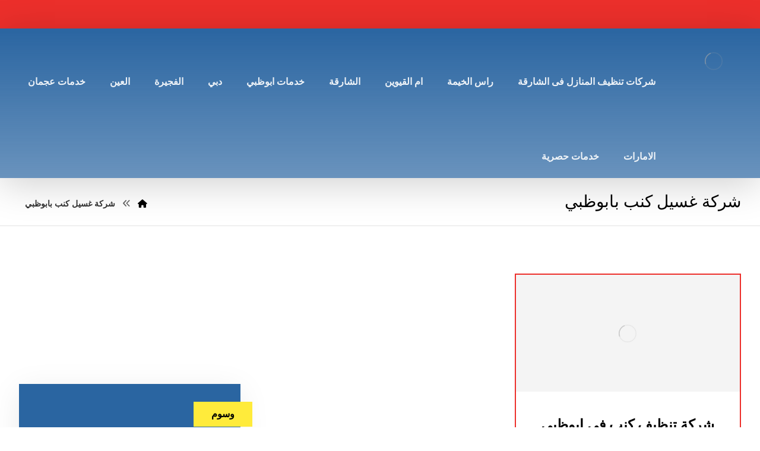

--- FILE ---
content_type: text/html; charset=UTF-8
request_url: https://sharjah-cleaning.com/tag/%D8%B4%D8%B1%D9%83%D8%A9-%D8%BA%D8%B3%D9%8A%D9%84-%D9%83%D9%86%D8%A8-%D8%A8%D8%A7%D8%A8%D9%88%D8%B8%D8%A8%D9%8A/
body_size: 29522
content:
<!DOCTYPE html><html dir="rtl" lang="ar"><head><link data-optimized="2" rel="stylesheet" href="https://sharjah-cleaning.com/wp-content/litespeed/css/a1769787479530e20edffc5014ea6520.css?ver=81fdb"/><script data-no-optimize="1">var litespeed_docref=sessionStorage.getItem("litespeed_docref");litespeed_docref&&(Object.defineProperty(document,"referrer",{get:function(){return litespeed_docref}}),sessionStorage.removeItem("litespeed_docref"));</script> <meta http-equiv="Content-Type" content="text/html; charset=UTF-8"/><meta name="viewport" content="width=device-width, initial-scale=1.0, minimum-scale=1.0"/><meta name='robots' content='noindex, follow'/><style>img:is([sizes="auto" i], [sizes^="auto," i]) {contain-intrinsic-size:3000px 1500px}</style><title>شركة غسيل كنب بابوظبي Archives - شركة اللؤلؤ الإمارات</title><meta property="og:locale" content="ar_AR"/><meta property="og:type" content="article"/><meta property="og:title" content="شركة غسيل كنب بابوظبي الأرشيف"/><meta property="og:url" content="https://sharjah-cleaning.com/tag/شركة-غسيل-كنب-بابوظبي/"/><meta property="og:site_name" content="شركة اللؤلؤ الإمارات"/><meta name="twitter:card" content="summary_large_image"/> <script type="application/ld+json" class="yoast-schema-graph">{"@context":"https://schema.org","@graph":[{"@type":"CollectionPage","@id":"https://sharjah-cleaning.com/tag/%d8%b4%d8%b1%d9%83%d8%a9-%d8%ba%d8%b3%d9%8a%d9%84-%d9%83%d9%86%d8%a8-%d8%a8%d8%a7%d8%a8%d9%88%d8%b8%d8%a8%d9%8a/","url":"https://sharjah-cleaning.com/tag/%d8%b4%d8%b1%d9%83%d8%a9-%d8%ba%d8%b3%d9%8a%d9%84-%d9%83%d9%86%d8%a8-%d8%a8%d8%a7%d8%a8%d9%88%d8%b8%d8%a8%d9%8a/","name":"شركة غسيل كنب بابوظبي Archives - شركة اللؤلؤ الإمارات","isPartOf":{"@id":"https://sharjah-cleaning.com/#website"},"primaryImageOfPage":{"@id":"https://sharjah-cleaning.com/tag/%d8%b4%d8%b1%d9%83%d8%a9-%d8%ba%d8%b3%d9%8a%d9%84-%d9%83%d9%86%d8%a8-%d8%a8%d8%a7%d8%a8%d9%88%d8%b8%d8%a8%d9%8a/#primaryimage"},"image":{"@id":"https://sharjah-cleaning.com/tag/%d8%b4%d8%b1%d9%83%d8%a9-%d8%ba%d8%b3%d9%8a%d9%84-%d9%83%d9%86%d8%a8-%d8%a8%d8%a7%d8%a8%d9%88%d8%b8%d8%a8%d9%8a/#primaryimage"},"thumbnailUrl":"https://sharjah-cleaning.com/wp-content/uploads/2021/03/شركة-تنظيف-كنب-في-ابوظبي.jpg","breadcrumb":{"@id":"https://sharjah-cleaning.com/tag/%d8%b4%d8%b1%d9%83%d8%a9-%d8%ba%d8%b3%d9%8a%d9%84-%d9%83%d9%86%d8%a8-%d8%a8%d8%a7%d8%a8%d9%88%d8%b8%d8%a8%d9%8a/#breadcrumb"},"inLanguage":"ar"},{"@type":"ImageObject","inLanguage":"ar","@id":"https://sharjah-cleaning.com/tag/%d8%b4%d8%b1%d9%83%d8%a9-%d8%ba%d8%b3%d9%8a%d9%84-%d9%83%d9%86%d8%a8-%d8%a8%d8%a7%d8%a8%d9%88%d8%b8%d8%a8%d9%8a/#primaryimage","url":"https://sharjah-cleaning.com/wp-content/uploads/2021/03/شركة-تنظيف-كنب-في-ابوظبي.jpg","contentUrl":"https://sharjah-cleaning.com/wp-content/uploads/2021/03/شركة-تنظيف-كنب-في-ابوظبي.jpg","width":1120,"height":584,"caption":"شركة تنظيف كنب في ابوظبي"},{"@type":"BreadcrumbList","@id":"https://sharjah-cleaning.com/tag/%d8%b4%d8%b1%d9%83%d8%a9-%d8%ba%d8%b3%d9%8a%d9%84-%d9%83%d9%86%d8%a8-%d8%a8%d8%a7%d8%a8%d9%88%d8%b8%d8%a8%d9%8a/#breadcrumb","itemListElement":[{"@type":"ListItem","position":1,"name":"الرئيسية","item":"https://sharjah-cleaning.com/"},{"@type":"ListItem","position":2,"name":"شركة غسيل كنب بابوظبي"}]},{"@type":"WebSite","@id":"https://sharjah-cleaning.com/#website","url":"https://sharjah-cleaning.com/","name":"شركة اللؤلؤ الإمارات","description":"&quot;اكتشف أفضل شركات تنظيف المنازل في الشارقة بخدمات احترافية، أسعار تنافسية، ونتائج مبهرة. احصل على منزل نظيف مع خبراء التنظيف الفلل والبيوت الآن!&quot;","potentialAction":[{"@type":"SearchAction","target":{"@type":"EntryPoint","urlTemplate":"https://sharjah-cleaning.com/?s={search_term_string}"},"query-input":{"@type":"PropertyValueSpecification","valueRequired":true,"valueName":"search_term_string"}}],"inLanguage":"ar"}]}</script> <link rel='dns-prefetch' href='//fonts.googleapis.com'/><link rel="alternate" type="application/rss+xml" title="شركة اللؤلؤ الإمارات &laquo; الخلاصة" href="https://sharjah-cleaning.com/feed/"/><link rel="alternate" type="application/rss+xml" title="شركة اللؤلؤ الإمارات &laquo; خلاصة التعليقات" href="https://sharjah-cleaning.com/comments/feed/"/><link rel="alternate" type="application/rss+xml" title="شركة اللؤلؤ الإمارات &laquo; شركة غسيل كنب بابوظبي خلاصة الوسوم" href="https://sharjah-cleaning.com/tag/%d8%b4%d8%b1%d9%83%d8%a9-%d8%ba%d8%b3%d9%8a%d9%84-%d9%83%d9%86%d8%a8-%d8%a8%d8%a7%d8%a8%d9%88%d8%b8%d8%a8%d9%8a/feed/"/><style id='wp-block-library-theme-inline-css'>.wp-block-audio :where(figcaption){color:#555;font-size:13px;text-align:center}.is-dark-theme .wp-block-audio :where(figcaption){color:#ffffffa6}.wp-block-audio{margin:0 0 1em}.wp-block-code{border:1px solid #ccc;border-radius:4px;font-family:Menlo,Consolas,monaco,monospace;padding:.8em 1em}.wp-block-embed :where(figcaption){color:#555;font-size:13px;text-align:center}.is-dark-theme .wp-block-embed :where(figcaption){color:#ffffffa6}.wp-block-embed{margin:0 0 1em}.blocks-gallery-caption{color:#555;font-size:13px;text-align:center}.is-dark-theme .blocks-gallery-caption{color:#ffffffa6}:root :where(.wp-block-image figcaption){color:#555;font-size:13px;text-align:center}.is-dark-theme :root :where(.wp-block-image figcaption){color:#ffffffa6}.wp-block-image{margin:0 0 1em}.wp-block-pullquote{border-bottom:4px solid;border-top:4px solid;color:currentColor;margin-bottom:1.75em}.wp-block-pullquote cite,.wp-block-pullquote footer,.wp-block-pullquote__citation{color:currentColor;font-size:.8125em;font-style:normal;text-transform:uppercase}.wp-block-quote{border-left:.25em solid;margin:0 0 1.75em;padding-left:1em}.wp-block-quote cite,.wp-block-quote footer{color:currentColor;font-size:.8125em;font-style:normal;position:relative}.wp-block-quote:where(.has-text-align-right){border-left:none;border-right:.25em solid;padding-left:0;padding-right:1em}.wp-block-quote:where(.has-text-align-center){border:none;padding-left:0}.wp-block-quote.is-large,.wp-block-quote.is-style-large,.wp-block-quote:where(.is-style-plain){border:none}.wp-block-search .wp-block-search__label{font-weight:700}.wp-block-search__button{border:1px solid #ccc;padding:.375em .625em}:where(.wp-block-group.has-background){padding:1.25em 2.375em}.wp-block-separator.has-css-opacity{opacity:.4}.wp-block-separator{border:none;border-bottom:2px solid;margin-left:auto;margin-right:auto}.wp-block-separator.has-alpha-channel-opacity{opacity:1}.wp-block-separator:not(.is-style-wide):not(.is-style-dots){width:100px}.wp-block-separator.has-background:not(.is-style-dots){border-bottom:none;height:1px}.wp-block-separator.has-background:not(.is-style-wide):not(.is-style-dots){height:2px}.wp-block-table{margin:0 0 1em}.wp-block-table td,.wp-block-table th{word-break:normal}.wp-block-table :where(figcaption){color:#555;font-size:13px;text-align:center}.is-dark-theme .wp-block-table :where(figcaption){color:#ffffffa6}.wp-block-video :where(figcaption){color:#555;font-size:13px;text-align:center}.is-dark-theme .wp-block-video :where(figcaption){color:#ffffffa6}.wp-block-video{margin:0 0 1em}:root :where(.wp-block-template-part.has-background){margin-bottom:0;margin-top:0;padding:1.25em 2.375em}</style><style id='classic-theme-styles-inline-css'>.wp-block-button__link{color:#fff;background-color:#32373c;border-radius:9999px;box-shadow:none;text-decoration:none;padding:calc(.667em + 2px) calc(1.333em + 2px);font-size:1.125em}.wp-block-file__button{background:#32373c;color:#fff;text-decoration:none}</style><style id='global-styles-inline-css'>:root{--wp--preset--aspect-ratio--square:1;--wp--preset--aspect-ratio--4-3: 4/3;--wp--preset--aspect-ratio--3-4: 3/4;--wp--preset--aspect-ratio--3-2: 3/2;--wp--preset--aspect-ratio--2-3: 2/3;--wp--preset--aspect-ratio--16-9: 16/9;--wp--preset--aspect-ratio--9-16: 9/16;--wp--preset--color--black:#000;--wp--preset--color--cyan-bluish-gray:#abb8c3;--wp--preset--color--white:#fff;--wp--preset--color--pale-pink:#f78da7;--wp--preset--color--vivid-red:#cf2e2e;--wp--preset--color--luminous-vivid-orange:#ff6900;--wp--preset--color--luminous-vivid-amber:#fcb900;--wp--preset--color--light-green-cyan:#7bdcb5;--wp--preset--color--vivid-green-cyan:#00d084;--wp--preset--color--pale-cyan-blue:#8ed1fc;--wp--preset--color--vivid-cyan-blue:#0693e3;--wp--preset--color--vivid-purple:#9b51e0;--wp--preset--gradient--vivid-cyan-blue-to-vivid-purple:linear-gradient(135deg,rgba(6,147,227,1) 0%,#9b51e0 100%);--wp--preset--gradient--light-green-cyan-to-vivid-green-cyan:linear-gradient(135deg,#7adcb4 0%,#00d082 100%);--wp--preset--gradient--luminous-vivid-amber-to-luminous-vivid-orange:linear-gradient(135deg,rgba(252,185,0,1) 0%,rgba(255,105,0,1) 100%);--wp--preset--gradient--luminous-vivid-orange-to-vivid-red:linear-gradient(135deg,rgba(255,105,0,1) 0%,#cf2e2e 100%);--wp--preset--gradient--very-light-gray-to-cyan-bluish-gray:linear-gradient(135deg,#eee 0%,#a9b8c3 100%);--wp--preset--gradient--cool-to-warm-spectrum:linear-gradient(135deg,#4aeadc 0%,#9778d1 20%,#cf2aba 40%,#ee2c82 60%,#fb6962 80%,#fef84c 100%);--wp--preset--gradient--blush-light-purple:linear-gradient(135deg,#ffceec 0%,#9896f0 100%);--wp--preset--gradient--blush-bordeaux:linear-gradient(135deg,#fecda5 0%,#fe2d2d 50%,#6b003e 100%);--wp--preset--gradient--luminous-dusk:linear-gradient(135deg,#ffcb70 0%,#c751c0 50%,#4158d0 100%);--wp--preset--gradient--pale-ocean:linear-gradient(135deg,#fff5cb 0%,#b6e3d4 50%,#33a7b5 100%);--wp--preset--gradient--electric-grass:linear-gradient(135deg,#caf880 0%,#71ce7e 100%);--wp--preset--gradient--midnight:linear-gradient(135deg,#020381 0%,#2874fc 100%);--wp--preset--font-size--small:13px;--wp--preset--font-size--medium:20px;--wp--preset--font-size--large:36px;--wp--preset--font-size--x-large:42px;--wp--preset--spacing--20:.44rem;--wp--preset--spacing--30:.67rem;--wp--preset--spacing--40:1rem;--wp--preset--spacing--50:1.5rem;--wp--preset--spacing--60:2.25rem;--wp--preset--spacing--70:3.38rem;--wp--preset--spacing--80:5.06rem;--wp--preset--shadow--natural:6px 6px 9px rgba(0,0,0,.2);--wp--preset--shadow--deep:12px 12px 50px rgba(0,0,0,.4);--wp--preset--shadow--sharp:6px 6px 0 rgba(0,0,0,.2);--wp--preset--shadow--outlined:6px 6px 0 -3px rgba(255,255,255,1) , 6px 6px rgba(0,0,0,1);--wp--preset--shadow--crisp:6px 6px 0 rgba(0,0,0,1)}:where(.is-layout-flex){gap:.5em}:where(.is-layout-grid){gap:.5em}body .is-layout-flex{display:flex}.is-layout-flex{flex-wrap:wrap;align-items:center}.is-layout-flex > :is(*, div){margin:0}body .is-layout-grid{display:grid}.is-layout-grid > :is(*, div){margin:0}:where(.wp-block-columns.is-layout-flex){gap:2em}:where(.wp-block-columns.is-layout-grid){gap:2em}:where(.wp-block-post-template.is-layout-flex){gap:1.25em}:where(.wp-block-post-template.is-layout-grid){gap:1.25em}.has-black-color{color:var(--wp--preset--color--black)!important}.has-cyan-bluish-gray-color{color:var(--wp--preset--color--cyan-bluish-gray)!important}.has-white-color{color:var(--wp--preset--color--white)!important}.has-pale-pink-color{color:var(--wp--preset--color--pale-pink)!important}.has-vivid-red-color{color:var(--wp--preset--color--vivid-red)!important}.has-luminous-vivid-orange-color{color:var(--wp--preset--color--luminous-vivid-orange)!important}.has-luminous-vivid-amber-color{color:var(--wp--preset--color--luminous-vivid-amber)!important}.has-light-green-cyan-color{color:var(--wp--preset--color--light-green-cyan)!important}.has-vivid-green-cyan-color{color:var(--wp--preset--color--vivid-green-cyan)!important}.has-pale-cyan-blue-color{color:var(--wp--preset--color--pale-cyan-blue)!important}.has-vivid-cyan-blue-color{color:var(--wp--preset--color--vivid-cyan-blue)!important}.has-vivid-purple-color{color:var(--wp--preset--color--vivid-purple)!important}.has-black-background-color{background-color:var(--wp--preset--color--black)!important}.has-cyan-bluish-gray-background-color{background-color:var(--wp--preset--color--cyan-bluish-gray)!important}.has-white-background-color{background-color:var(--wp--preset--color--white)!important}.has-pale-pink-background-color{background-color:var(--wp--preset--color--pale-pink)!important}.has-vivid-red-background-color{background-color:var(--wp--preset--color--vivid-red)!important}.has-luminous-vivid-orange-background-color{background-color:var(--wp--preset--color--luminous-vivid-orange)!important}.has-luminous-vivid-amber-background-color{background-color:var(--wp--preset--color--luminous-vivid-amber)!important}.has-light-green-cyan-background-color{background-color:var(--wp--preset--color--light-green-cyan)!important}.has-vivid-green-cyan-background-color{background-color:var(--wp--preset--color--vivid-green-cyan)!important}.has-pale-cyan-blue-background-color{background-color:var(--wp--preset--color--pale-cyan-blue)!important}.has-vivid-cyan-blue-background-color{background-color:var(--wp--preset--color--vivid-cyan-blue)!important}.has-vivid-purple-background-color{background-color:var(--wp--preset--color--vivid-purple)!important}.has-black-border-color{border-color:var(--wp--preset--color--black)!important}.has-cyan-bluish-gray-border-color{border-color:var(--wp--preset--color--cyan-bluish-gray)!important}.has-white-border-color{border-color:var(--wp--preset--color--white)!important}.has-pale-pink-border-color{border-color:var(--wp--preset--color--pale-pink)!important}.has-vivid-red-border-color{border-color:var(--wp--preset--color--vivid-red)!important}.has-luminous-vivid-orange-border-color{border-color:var(--wp--preset--color--luminous-vivid-orange)!important}.has-luminous-vivid-amber-border-color{border-color:var(--wp--preset--color--luminous-vivid-amber)!important}.has-light-green-cyan-border-color{border-color:var(--wp--preset--color--light-green-cyan)!important}.has-vivid-green-cyan-border-color{border-color:var(--wp--preset--color--vivid-green-cyan)!important}.has-pale-cyan-blue-border-color{border-color:var(--wp--preset--color--pale-cyan-blue)!important}.has-vivid-cyan-blue-border-color{border-color:var(--wp--preset--color--vivid-cyan-blue)!important}.has-vivid-purple-border-color{border-color:var(--wp--preset--color--vivid-purple)!important}.has-vivid-cyan-blue-to-vivid-purple-gradient-background{background:var(--wp--preset--gradient--vivid-cyan-blue-to-vivid-purple)!important}.has-light-green-cyan-to-vivid-green-cyan-gradient-background{background:var(--wp--preset--gradient--light-green-cyan-to-vivid-green-cyan)!important}.has-luminous-vivid-amber-to-luminous-vivid-orange-gradient-background{background:var(--wp--preset--gradient--luminous-vivid-amber-to-luminous-vivid-orange)!important}.has-luminous-vivid-orange-to-vivid-red-gradient-background{background:var(--wp--preset--gradient--luminous-vivid-orange-to-vivid-red)!important}.has-very-light-gray-to-cyan-bluish-gray-gradient-background{background:var(--wp--preset--gradient--very-light-gray-to-cyan-bluish-gray)!important}.has-cool-to-warm-spectrum-gradient-background{background:var(--wp--preset--gradient--cool-to-warm-spectrum)!important}.has-blush-light-purple-gradient-background{background:var(--wp--preset--gradient--blush-light-purple)!important}.has-blush-bordeaux-gradient-background{background:var(--wp--preset--gradient--blush-bordeaux)!important}.has-luminous-dusk-gradient-background{background:var(--wp--preset--gradient--luminous-dusk)!important}.has-pale-ocean-gradient-background{background:var(--wp--preset--gradient--pale-ocean)!important}.has-electric-grass-gradient-background{background:var(--wp--preset--gradient--electric-grass)!important}.has-midnight-gradient-background{background:var(--wp--preset--gradient--midnight)!important}.has-small-font-size{font-size:var(--wp--preset--font-size--small)!important}.has-medium-font-size{font-size:var(--wp--preset--font-size--medium)!important}.has-large-font-size{font-size:var(--wp--preset--font-size--large)!important}.has-x-large-font-size{font-size:var(--wp--preset--font-size--x-large)!important}:where(.wp-block-post-template.is-layout-flex){gap:1.25em}:where(.wp-block-post-template.is-layout-grid){gap:1.25em}:where(.wp-block-columns.is-layout-flex){gap:2em}:where(.wp-block-columns.is-layout-grid){gap:2em}:root :where(.wp-block-pullquote){font-size:1.5em;line-height:1.6}</style><style id='woocommerce-inline-inline-css'>.woocommerce form .form-row .required{visibility:visible}</style> <script type="litespeed/javascript" data-src="https://sharjah-cleaning.com/wp-includes/js/jquery/jquery.min.js" id="jquery-core-js"></script> <script id="woocommerce-order-on-whatsapp-js-extra" type="litespeed/javascript">var ajax_object={"ajaxurl":"https:\/\/sharjah-cleaning.com\/wp-admin\/admin-ajax.php"}</script> <script id="wc-add-to-cart-js-extra" type="litespeed/javascript">var wc_add_to_cart_params={"ajax_url":"\/wp-admin\/admin-ajax.php","wc_ajax_url":"\/?wc-ajax=%%endpoint%%","i18n_view_cart":"\u0639\u0631\u0636 \u0627\u0644\u0633\u0644\u0629","cart_url":"https:\/\/sharjah-cleaning.com","is_cart":"","cart_redirect_after_add":"no"}</script> <script id="woocommerce-js-extra" type="litespeed/javascript">var woocommerce_params={"ajax_url":"\/wp-admin\/admin-ajax.php","wc_ajax_url":"\/?wc-ajax=%%endpoint%%","i18n_password_show":"\u0639\u0631\u0636 \u0643\u0644\u0645\u0629 \u0627\u0644\u0645\u0631\u0648\u0631","i18n_password_hide":"\u0625\u062e\u0641\u0627\u0621 \u0643\u0644\u0645\u0629 \u0627\u0644\u0645\u0631\u0648\u0631"}</script> <script id="wc-cart-fragments-js-extra" type="litespeed/javascript">var wc_cart_fragments_params={"ajax_url":"\/wp-admin\/admin-ajax.php","wc_ajax_url":"\/?wc-ajax=%%endpoint%%","cart_hash_key":"wc_cart_hash_0fb491b7e9bb79a3b18174b30703c9c9","fragment_name":"wc_fragments_0fb491b7e9bb79a3b18174b30703c9c9","request_timeout":"5000"}</script> <script></script><link rel="https://api.w.org/" href="https://sharjah-cleaning.com/wp-json/"/><link rel="alternate" title="JSON" type="application/json" href="https://sharjah-cleaning.com/wp-json/wp/v2/tags/138"/><link rel="EditURI" type="application/rsd+xml" title="RSD" href="https://sharjah-cleaning.com/xmlrpc.php?rsd"/><meta name="generator" content="WordPress 6.8.3"/><meta name="generator" content="WooCommerce 10.3.7"/><meta name="format-detection" content="telephone=no"><script type="litespeed/javascript">var taqyeem={"ajaxurl":"https://sharjah-cleaning.com/wp-admin/admin-ajax.php","your_rating":"تقييمك:"}</script> <style type="text/css" media="screen"></style> <script type="litespeed/javascript">document.createElement("picture");if(!window.HTMLPictureElement&&document.addEventListener){window.addEventListener("DOMContentLiteSpeedLoaded",function(){var s=document.createElement("script");s.src="https://sharjah-cleaning.com/wp-content/plugins/webp-express/js/picturefill.min.js";document.body.appendChild(s)})}</script> <noscript><style>.woocommerce-product-gallery{opacity:1!important}</style></noscript><meta name="generator" content="Powered by WPBakery Page Builder - drag and drop page builder for WordPress."/><meta name="generator" content="Powered by Slider Revolution 6.7.38 - responsive, Mobile-Friendly Slider Plugin for WordPress with comfortable drag and drop interface."/><link rel="icon" href="https://sharjah-cleaning.com/wp-content/uploads/2021/06/xcropped-attar-32x32.png.pagespeed.ic.hPFSjX96ty.webp" sizes="32x32"/><link rel="icon" href="https://sharjah-cleaning.com/wp-content/uploads/2021/06/xcropped-attar-192x192.png.pagespeed.ic.dGRBzhGD8a.webp" sizes="192x192"/><link rel="apple-touch-icon" href="https://sharjah-cleaning.com/wp-content/uploads/2021/06/xcropped-attar-180x180.png.pagespeed.ic.UJhAuJGZlg.webp"/><meta name="msapplication-TileImage" content="https://sharjah-cleaning.com/wp-content/uploads/2021/06/cropped-attar-270x270.png"/><style id="codevz-inline-css" data-noptimize>.woocommerce div.product form.cart .variations .codevz-variations-button label,.codevz-product-live,.codevz-woo-columns span{border-radius:0}article .cz_post_icon{border-radius:0;color:#ec2f2b}.xtra-cookie a.xtra-cookie-button,.xtra-outofstock{border-radius:0}.codevz-cart-checkout-steps span,.woocommerce-MyAccount-navigation a:hover,.woocommerce-MyAccount-navigation .is-active a{color:#fff;background-color:#ec2f2b}.xtra-cookie a.xtra-cookie-button,article .cz_post_icon{color:#fff;background-color:#ec2f2b}.xtra-cookie{fill:#ec2f2b}.woocommerce div.product form.cart .variations .codevz-variations-thumbnail label{border-radius:0}.xtra-cookie{border-radius:0}.admin-bar .cz_fixed_top_border{top:32px}.admin-bar i.offcanvas-close{top:32px}.admin-bar .offcanvas_area,.admin-bar .hidden_top_bar{margin-top:32px}.admin-bar .header_5,.admin-bar .onSticky{top:32px}@media screen and (max-width:768px){.admin-bar .header_5,.admin-bar .onSticky,.admin-bar .cz_fixed_top_border,.admin-bar i.offcanvas-close{top:46px}.admin-bar .onSticky{top:0}.admin-bar .offcanvas_area,.admin-bar .offcanvas_area,.admin-bar .hidden_top_bar{margin-top:46px;height:calc(100% - 46px)}}a:hover,.sf-menu>.cz.current_menu>a,.sf-menu>.cz .cz.current_menu>a,.sf-menu>.current-menu-parent>a,.comment-text .star-rating span{color:#ec2f2b}form button, .button, #edd-purchase-button, .edd-submit, .edd-submit.button.blue, .edd-submit.button.blue:hover, .edd-submit.button.blue:focus, [type=submit].edd-submit, .sf-menu > .cz > a:before,.sf-menu > .cz > a:before,
.post-password-form input[type="submit"], .wpcf7-submit, .submit_user, 
#commentform #submit, .commentlist li.bypostauthor > .comment-body:after,.commentlist li.comment-author-admin > .comment-body:after, 
 .pagination .current, .pagination > b, .pagination a:hover, .page-numbers .current, .page-numbers a:hover, .pagination .next:hover, 
.pagination .prev:hover, input[type=submit], .sticky:before, .commentlist li.comment-author-admin .fn,
input[type=submit],input[type=button],.cz_header_button,.cz_default_portfolio a,
.cz_readmore, .more-link, a.cz_btn, .cz_highlight_1:after, div.cz_btn ,.woocommerce input.button.alt.woocommerce #respond input#submit, .woocommerce a.button, .woocommerce button.button, .woocommerce input.button,.woocommerce .woocommerce-error .button,.woocommerce .woocommerce-info .button, .woocommerce .woocommerce-message .button, .woocommerce-page .woocommerce-error .button, .woocommerce-page .woocommerce-info .button, .woocommerce-page .woocommerce-message .button,#add_payment_method table.cart input, .woocommerce-cart table.cart input:not(.input-text), .woocommerce-checkout table.cart input,.woocommerce input.button:disabled, .woocommerce input.button:disabled[disabled],#add_payment_method table.cart input, #add_payment_method .wc-proceed-to-checkout a.checkout-button, .woocommerce-cart .wc-proceed-to-checkout a.checkout-button, .woocommerce-checkout .wc-proceed-to-checkout a.checkout-button,.woocommerce #payment #place_order, .woocommerce-page #payment #place_order,.woocommerce input.button.alt,.woocommerce #respond input#submit.alt:hover, .woocommerce button.button.alt:hover, .woocommerce input.button.alt:hover,.woocommerce #respond input#submit.alt:hover, .woocommerce a.button.alt:hover, .woocommerce nav.woocommerce-pagination ul li a:focus, .woocommerce nav.woocommerce-pagination ul li a:hover, .woocommerce nav.woocommerce-pagination ul li span.current, .widget_product_search #searchsubmit,.woocommerce .widget_price_filter .ui-slider .ui-slider-range, .woocommerce .widget_price_filter .ui-slider .ui-slider-handle, .woocommerce #respond input#submit, .woocommerce a.button, .woocommerce button.button, .woocommerce input.button, .woocommerce div.product form.cart .button, .xtra-product-icons,.woocommerce button.button.alt {background-color:#ec2f2b}.cs_load_more_doing,div.wpcf7 .wpcf7-form .ajax-loader{border-right-color:#ec2f2b}input:focus,textarea:focus,select:focus{border-color:#ec2f2b!important}::selection{background-color:#ec2f2b;color:#fff}::-moz-selection{background-color:#ec2f2b;color:#fff}.tparrows{box-shadow:0 10px 60px rgba(0,0,0,.2)}.footer_1_center>div,.footer_1_center>div>div{width:100%}form button,.comment-form button,a.cz_btn,div.cz_btn,a.cz_btn_half_to_fill:before,a.cz_btn_half_to_fill_v:before,a.cz_btn_half_to_fill:after,a.cz_btn_half_to_fill_v:after,a.cz_btn_unroll_v:before,a.cz_btn_unroll_h:before,a.cz_btn_fill_up:before,a.cz_btn_fill_down:before,a.cz_btn_fill_left:before,a.cz_btn_fill_right:before,.wpcf7-submit,input[type="submit"],input[type="button"],.button,.cz_header_button,.woocommerce a.button,.woocommerce input.button,.woocommerce #respond input#submit.alt,.woocommerce a.button.alt,.woocommerce button.button.alt,.woocommerce input.button.alt,.woocommerce #respond input#submit,.woocommerce a.button,.woocommerce button.button,.woocommerce input.button,#edd-purchase-button,.edd-submit,[type="submit"].edd-submit,.edd-submit.button.blue,.woocommerce #payment #place_order,.woocommerce-page #payment #place_order,.woocommerce button.button:disabled,.woocommerce button.button:disabled[disabled],.woocommerce a.button.wc-forward,.wp-block-search .wp-block-search__button,.woocommerce-message a.restore-item.button{color:#fff;font-weight:700;background-color:#ec2f2b;border-style:solid;border-width:1px;border-color:rgba(0,0,0,.1);border-radius:0}form button:hover,.comment-form button:hover,a.cz_btn:hover,div.cz_btn:hover,a.cz_btn_half_to_fill:hover:before,a.cz_btn_half_to_fill_v:hover:before,a.cz_btn_half_to_fill:hover:after,a.cz_btn_half_to_fill_v:hover:after,a.cz_btn_unroll_v:after,a.cz_btn_unroll_h:after,a.cz_btn_fill_up:after,a.cz_btn_fill_down:after,a.cz_btn_fill_left:after,a.cz_btn_fill_right:after,.wpcf7-submit:hover,input[type="submit"]:hover,input[type="button"]:hover,.button:hover,.cz_header_button:hover,.woocommerce a.button:hover,.woocommerce input.button:hover,.woocommerce #respond input#submit.alt:hover,.woocommerce a.button.alt:hover,.woocommerce button.button.alt:hover,.woocommerce input.button.alt:hover,.woocommerce #respond input#submit:hover,.woocommerce a.button:hover,.woocommerce button.button:hover,.woocommerce input.button:hover,#edd-purchase-button:hover,.edd-submit:hover,[type="submit"].edd-submit:hover,.edd-submit.button.blue:hover,.edd-submit.button.blue:focus,.woocommerce #payment #place_order:hover,.woocommerce-page #payment #place_order:hover,.woocommerce div.product form.cart .button:hover,.woocommerce button.button:disabled:hover,.woocommerce button.button:disabled[disabled]:hover,.woocommerce a.button.wc-forward:hover,.wp-block-search .wp-block-search__button:hover,.woocommerce-message a.restore-item.button:hover{color:#fff;background-color:#2a65a1;opacity:.9}.widget{color:#fff;background-color:#2a65a1;margin-bottom:20px;border-style:none;border-radius:0;box-shadow:0 10px 50px rgba(0,0,0,.08)}.widget a{color:#fff}.widget>.codevz-widget-title,.sidebar_inner .widget_block>div>div>h2{font-size:16px;color:#000;background-color:#ffeb3b;padding:10px 30px;margin-right:-50px;margin-bottom:30px;margin-left:-50px;border-style:none;border-radius:0;display:inline-block}input,textarea,select,.qty,.woocommerce-input-wrapper .select2-selection--single,#add_payment_method table.cart td.actions .coupon .input-text,.woocommerce-cart table.cart td.actions .coupon .input-text,.woocommerce-checkout table.cart td.actions .coupon .input-text{border-style:solid;border-radius:0}.elms_row .cz_social a,.fixed_side .cz_social a,#xtra-social-popup [class*="xtra-social-type-"] a{font-size:18px;color:rgba(255,255,255,.87);padding:6px;margin-left:1px}.elms_row .cz_social a:hover,.fixed_side .cz_social a:hover,#xtra-social-popup [class*="xtra-social-type-"] a:hover{color:#fff}.header_1{background-color:#ec2f2b}#menu_header_1>.cz>a{font-size:16px;padding:6px 6px}#menu_header_1>.cz>a:hover,#menu_header_1>.cz:hover>a,#menu_header_1>.cz.current_menu>a,#menu_header_1>.current-menu-parent>a{color:#fff}#menu_header_1>.cz>a:before{border-style:solid;border-width:0;border-radius:4px}.header_2{background-color:transparent;background-image:linear-gradient(0deg,rgba(42,101,161,.7),#2a65a1);box-shadow:0 10px 60px rgba(0,0,0,.19)}#menu_header_2>.cz>a{font-size:16px;color:rgba(255,255,255,.9);padding:74px 20px 20px;margin-right:0;margin-left:1px}#menu_header_2>.cz>a:hover,#menu_header_2>.cz:hover>a,#menu_header_2>.cz.current_menu>a,#menu_header_2>.current-menu-parent>a{color:#fff}#menu_header_2>.cz>a:before{background-color:#ec2f2b;width:100%;height:8px;border-radius:0;bottom:0;left:0}#menu_header_2 .cz .sub-menu:not(.cz_megamenu_inner_ul),#menu_header_2 .cz_megamenu_inner_ul .cz_megamenu_inner_ul{background-color:#ec2f2b;margin-top:0;margin-right:21px;margin-left:21px;border-radius:0;box-shadow:0 30px 50px rgba(0,0,0,.17)}#menu_header_2 .cz .cz a{color:rgba(255,255,255,.9);padding-top:10px;padding-bottom:10px}#menu_header_2 .cz .cz a:hover,#menu_header_2 .cz .cz:hover>a,#menu_header_2 .cz .cz.current_menu>a,#menu_header_2 .cz .current_menu>.current_menu{color:#ec2f2b;background-color:#fff;padding-right:30px;padding-left:30px}#menu_header_3>.cz>a{font-size:15px;color:rgba(37,34,32,.9);padding:6px 17px 7px;margin:0 5px 0 0}#menu_header_3>.cz>a:hover,#menu_header_3>.cz:hover>a,#menu_header_3>.cz.current_menu>a,#menu_header_3>.current-menu-parent>a{color:#fff}#menu_header_3>.cz>a:before{background-color:transparent;background-image:linear-gradient(90deg,#ec2f2b,#ec2f2b);width:100%;border-style:solid;border-width:0;border-radius:5px;left:0}#menu_header_3 .cz .sub-menu:not(.cz_megamenu_inner_ul),#menu_header_3 .cz_megamenu_inner_ul .cz_megamenu_inner_ul{background-color:#fff;margin:1px 20px 0;border-style:solid;border-radius:5px;box-shadow:0 10px 60px rgba(0,0,0,.15)}#menu_header_3 .cz .cz a{font-size:16px;color:rgba(0,0,0,.7);font-weight:500}#menu_header_3 .cz .cz a:hover,#menu_header_3 .cz .cz:hover>a,#menu_header_3 .cz .cz.current_menu>a,#menu_header_3 .cz .current_menu>.current_menu{color:#000}.onSticky{background-color:#2e2e2e!important}.header_4{background-color:#2a65a1}#menu_header_4{background-size:cover;background-color:#ec2f2b}#menu_header_4>.cz>a{font-size:14px;color:#fff;padding-top:12px;padding-bottom:12px;border-style:solid;border-color:rgba(255,255,255,.19);border-radius:0}#menu_header_4>.cz>a:hover,#menu_header_4>.cz:hover>a,#menu_header_4>.cz.current_menu>a,#menu_header_4>.current-menu-parent>a{color:#ec2f2b;background-color:#fff}#menu_header_4 .cz .cz a{color:rgba(255,255,255,.79);padding-top:10px;padding-bottom:10px;border-radius:0}#menu_header_4 .cz .cz a:hover,#menu_header_4 .cz .cz:hover>a,#menu_header_4 .cz .cz.current_menu>a,#menu_header_4 .cz .current_menu>.current_menu{color:#ec2f2b;background-color:#fff}.page_title,.header_onthe_cover .page_title{padding-top:20px;padding-bottom:20px;border-style:solid;border-width:0 0 1px;border-color:rgba(0,0,0,.11)}.page_title .section_title{font-size:28px;font-weight:400;padding-bottom:0;margin-top:0;margin-bottom:0}.breadcrumbs{padding-bottom:0;margin:10px 20px 0 10px}[class*="cz_tooltip_"] [data-title]:after{font-family:'El Messiri'}body,body.rtl,.rtl form{font-family:'El Messiri'}.cz_middle_footer{background-color:#2a65a1;padding-top:140px;padding-bottom:30px}.footer_widget{color:#ddd;padding:0 10px}.cz_middle_footer a{color:#fff}.cz_middle_footer a:hover{color:#ffeb3b}.footer_2{background-color:#ec2f2b;padding-bottom:20px}i.backtotop{font-size:18px;background-color:#fff;border-style:none;border-radius:0;box-shadow:0 10px 30px 0 rgba(0,0,0,.1)}i.fixed_contact{font-size:18px;background-color:#fff;border-style:none;border-radius:0;box-shadow:0 10px 30px 0 rgba(0,0,0,.1)}div.fixed_contact{padding:30px 30px 20px;border-radius:0;box-shadow:0 10px 60px 0 rgba(0,0,0,.15)}.footer_widget>.codevz-widget-title,footer .widget_block>div>div>h2{font-size:18px;color:#fff;border-style:solid;border-bottom-width:4px;border-color:#ffeb3b;display:inline-block}.woocommerce ul.products li.product a img{border-style:solid;border-bottom-width:1px;border-color:rgba(236,47,43,.07)}i.backtotop:hover{color:#fff;background-color:#ec2f2b}i.fixed_contact:hover,i.fixed_contact_active{color:#fff;background-color:#ec2f2b}.woocommerce ul.products li.product .woocommerce-loop-category__title,.woocommerce ul.products li.product .woocommerce-loop-product__title,.woocommerce ul.products li.product h3,.woocommerce.woo-template-2 ul.products li.product .woocommerce-loop-category__title,.woocommerce.woo-template-2 ul.products li.product .woocommerce-loop-product__title,.woocommerce.woo-template-2 ul.products li.product h3{font-size:18px;color:#282828;font-weight:400;margin-bottom:10px}.woocommerce ul.products li.product .star-rating{display:none}.woocommerce ul.products li.product .button.add_to_cart_button,.woocommerce ul.products li.product .button[class*="product_type_"]{color:#fff;background-color:#ec2f2b;margin-top:0;border-radius:0;display:block;float:none}.woocommerce span.onsale,.woocommerce ul.products li.product .onsale,.woocommerce.single span.onsale,.woocommerce.single ul.products li.product .onsale{font-size:16px;color:#fff;line-height:2em;background-color:#ec2f2b;width:2em;height:2em;padding:3px 10px;border-style:solid;border-radius:0;top:10px;left:10px}.woocommerce ul.products li.product .price{font-size:16px;color:#2a65a1;background-color:rgba(0,0,0,.03);border-radius:0;top:10px;right:10px}.woocommerce div.product .summary>p.price,.woocommerce div.product .summary>span.price{font-size:26px;color:#ec2f2b}.page_content img,a.cz_post_image img,footer img,.cz_image_in,.wp-block-gallery figcaption,.cz_grid .cz_grid_link{border-style:solid;border-radius:0}.tagcloud a,.widget .tagcloud a,.cz_post_cat a,.cz_post_views a{background-color:rgba(42,101,161,.04);padding-right:20px;padding-left:20px;border-style:none;border-radius:0}.tagcloud a:hover,.widget .tagcloud a:hover,.cz_post_cat a:hover,.cz_post_views a:hover{color:#fff;background-color:transparent;background-image:linear-gradient(90deg,#ec2f2b,#ec2f2b)}.pagination a,.pagination>b,.pagination span,.page-numbers a,.page-numbers span,.woocommerce nav.woocommerce-pagination ul li a,.woocommerce nav.woocommerce-pagination ul li span{margin-right:2px;border-radius:0}.page_title .row{padding-bottom:0;margin-bottom:0}.cz-cpt-post .cz_readmore,.cz-cpt-post .more-link{color:#fff;text-align:center;font-weight:700;text-transform:uppercase;width:100%;padding-top:10px;padding-bottom:10px;border-radius:0;position:absolute;right:0;bottom:30px;left:0;box-sizing:border-box}.cz-cpt-post .cz_readmore:hover,.cz-cpt-post .more-link:hover{padding-top:12px;padding-bottom:12px}.cz-cpt-post .cz_readmore i,.cz-cpt-post .more-link i{color:#fff}.woocommerce div.product div.images img{border-style:solid;border-width:2px;border-color:#ec2f2b}#menu_header_3 .sub-menu .sub-menu:not(.cz_megamenu_inner_ul){margin-top:-12px;margin-right:12px;margin-left:12px}.woocommerce ul.products li.product .woocommerce-loop-product__link{background-color:#fff;border-style:solid;border-width:2px;border-color:#ec2f2b;border-radius:0}.woocommerce ul.products li.product:hover .woocommerce-loop-product__link{box-shadow:0 10px 50px rgba(46,46,46,.2)}.next_prev .previous i,.next_prev .next i{color:#2a65a1;background-color:#fff;border-radius:0}.next_prev .previous:hover i,.next_prev .next:hover i{color:#ec2f2b;background-color:#ffeb3b}.next_prev{background-color:#2a65a1;padding:30px;border-radius:0}.next_prev h4{color:#fff}.cz-cpt-post .cz_default_loop .cz_post_title h3{padding-top:10px}.cz-cpt-post .cz_default_loop .cz_post_excerpt{color:#878787}[class*="cz_tooltip_"] [data-title]:after{color:#fff;font-family:'El Messiri';font-weight:500;background-color:#ec2f2b;padding-right:16px;padding-left:16px;border-radius:0}.cz-cpt-portfolio article .cz_post_icon{color:#fff;background-color:#ec2f2b;border-radius:0;top:auto;right:auto;bottom:30px;left:30px;transform:none;left:30px;right:auto}.cz-cpt-portfolio .cz_default_loop .cz_post_image,.cz-cpt-portfolio .cz_post_svg{background-color:#ec2f2b}#menu_header_2 .cz .cz a .cz_indicator{font-size:10px}#menu_header_2 .sub-menu .sub-menu:not(.cz_megamenu_inner_ul){margin-top:-11px;margin-right:10px;margin-left:2px}.cz-cpt-post .cz_default_loop>div{text-align:center;border-style:solid;border-width:2px;border-color:#ec2f2b}.cz-cpt-post article .cz_post_icon{color:#fff;background-color:#ec2f2b;border-radius:0}.cz-cpt-post article:hover .cz_post_image,.cz-cpt-post article:hover .cz_post_svg{background-color:#2a65a1}.cz-cpt-post .cz_default_loop .cz_post_author_avatar img{padding-right:0;padding-left:0;margin-right:0;margin-left:0;display:none}.cz-cpt-post .cz_default_loop .cz_post_author_name{display:none}.cz-cpt-post .cz_default_loop .cz_post_date{font-size:12px;color:#2a65a1;background-color:rgba(42,101,161,.15);padding:5px 10px;margin-left:-15px;margin-left:0;margin-right:-15px}.pagination .current,.pagination>b,.pagination a:hover,.page-numbers .current,.page-numbers a:hover,.pagination .next:hover,.pagination .prev:hover,.woocommerce nav.woocommerce-pagination ul li a:focus,.woocommerce nav.woocommerce-pagination ul li a:hover,.woocommerce nav.woocommerce-pagination ul li span.current{background-color:transparent;background-image:linear-gradient(90deg,#ec2f2b,#ec2f2b)}.single_con .tagcloud a:first-child,.single_con .cz_post_cat a:first-child,.cz_post_views a:first-child{color:#fff;background-color:#2a65a1;width:1em;padding-right:15px;padding-left:15px}.next_prev li:hover h4{color:#ffeb3b}.next_prev h4 small{color:#afafaf}.xtra-comments,.content.cz_related_posts,.cz_author_box,.related.products,.upsells.products,.up-sells.products,.woocommerce-page .cart-collaterals .cart_totals,.woocommerce-page #customer_details,.woocommerce-page .codevz-checkout-details,.woocommerce-page .woocommerce-order-details,.woocommerce-page .woocommerce-customer-details,.woocommerce-page .cart-collaterals .cross-sells,.woocommerce-account .cz_post_content>.woocommerce{color:#fff;background-color:#2a65a1;padding:30px 30px 10px}#comments>h3,.content.cz_related_posts>h4,.content.cz_author_box>h4,.related.products>h2,.upsells.products>h2,.up-sells.products>h2,.up-sells.products>h2,.woocommerce-page .cart-collaterals .cart_totals>h2,.woocommerce-page #customer_details>div:first-child>div:first-child>h3:first-child,.woocommerce-page .codevz-checkout-details>h3,.woocommerce-page .woocommerce-order-details>h2,.woocommerce-page .woocommerce-customer-details>h2,.woocommerce-page .cart-collaterals .cross-sells>h2{font-size:16px;color:#000;background-color:#ffeb3b;padding:10px 30px;margin-right:-50px;margin-bottom:30px;margin-left:-50px;border-style:none;border-radius:0;display:inline-block}.cz_related_posts .cz_related_post h3{color:#fff}.cz_related_posts .cz_related_post_date a{font-size:12px;color:#fff}.xtra-comments .commentlist li article{background-color:rgba(255,255,255,.05);border-radius:0}.cz-cpt-portfolio article .cz_post_icon:hover{background-color:#2a65a1}.cz-cpt-portfolio .cz_default_loop .cz_post_meta{display:none}.woocommerce ul.products li.product .button.add_to_cart_button:hover,.woocommerce ul.products li.product .button[class*="product_type_"]:hover{padding-top:16px;padding-bottom:16px;margin-top:-8px;opacity:.9}#menu_header_2>.cz>a span i{font-size:28px;margin-right:0;margin-left:0;position:absolute;top:34px;left:50%;transform:translate(-50%)}.cz-cpt-post .cz_default_loop .cz_post_con{padding-right:30px;padding-bottom:50px;padding-left:30px}.cz_related_posts .cz_related_post:hover h3{color:#ffeb3b}.cz_related_posts .cz_related_post_date a:hover{color:#ffeb3b}div.xtra-share{background-color:#2a65a1;padding:20px;border-radius:0;display:flex}div.xtra-share a{color:#fff;width:100%;opacity:1}div.xtra-share a:hover{margin-top:4px;margin-bottom:-4px}.woocommerce ul.products li.product:hover .woocommerce-loop-category__title,.woocommerce ul.products li.product:hover .woocommerce-loop-product__title,.woocommerce ul.products li.product:hover h3,.woocommerce.woo-template-2 ul.products li.product:hover .woocommerce-loop-category__title,.woocommerce.woo-template-2 ul.products li.product:hover .woocommerce-loop-product__title,.woocommerce.woo-template-2 ul.products li.product:hover h3{color:#ec2f2b}.products .product .xtra-product-icons{font-size:18px;padding:2px;margin-top:60px;border-radius:0}.products .product .xtra-add-to-wishlist{border-radius:0}.products .product .xtra-add-to-wishlist:hover{color:#ec2f2b;background-color:#fff}.products .product .xtra-product-quick-view{border-radius:0}.products .product .xtra-product-quick-view:hover{color:#ec2f2b;background-color:#fff}.woocommerce .cart .xtra-product-icons-wishlist{font-size:20px;padding:1px;border-radius:0}.woocommerce .cart .xtra-product-icons-wishlist:hover{background-color:#2a65a1}.woocommerce div.product .woocommerce-tabs ul.tabs li{font-size:16px;color:#878787;font-weight:500;margin-top:50px}.woocommerce div.product .woocommerce-tabs ul.tabs li.active{color:#fff;font-weight:700;background-color:#2a65a1;border-radius:0}.woocommerce div.product .woocommerce-tabs .panel{color:#fff;background-color:#2a65a1}div.xtra-share:before{font-size:11px;color:#2a65a1;background-color:#ffeb3b;padding:3px 15px;border-style:solid;border-width:1px;border-color:rgba(145,145,145,.05);border-radius:0;position:absolute;top:-15px;left:50%;transform:translateX(-50%)}.quantity-down{color:#fff;background-color:#ec2f2b;padding-right:5px;padding-left:5px}.woocommerce .quantity .qty{margin-right:0;margin-left:0}.quantity-down:hover{background-color:#2a65a1}.quantity-up{color:#fff;background-color:#ec2f2b;padding-right:5px;padding-left:5px}.quantity-up:hover{background-color:#2a65a1}.xtra-mobile-menu-text{color:#e5e5e5;padding-top:10px;padding-bottom:20px}li.xtra-mobile-menu-additional .cz_social a{font-size:18px;color:#fff;background-color:rgba(255,255,255,.07);padding:5px;margin-right:5px;margin-left:5px}.xtra-fixed-mobile-nav a{color:#fff;text-align:center;background-color:#2a65a1;padding:0}.xtra-fixed-mobile-nav a i,.xtra-fixed-mobile-nav a img{background-color:#ec2f2b;width:25%;padding-top:20px;padding-bottom:20px}.xtra-fixed-mobile-nav a span{font-size:15px;font-weight:700;width:75%}.woocommerce.single span.onsale{right:10px;left:auto}@media screen and (max-width:1240px){#layout{width:100%!important}#layout.layout_1,#layout.layout_2{width:95%!important}.row{width:90%!important;padding:0}blockquote{padding:20px}footer .elms_center,footer .have_center .elms_left,footer .have_center .elms_center,footer .have_center .elms_right{float:none;display:block;text-align:center;margin:0 auto;flex:unset}}@media screen and (max-width:768px){.page_title .section_title{margin-top:0}.breadcrumbs{margin-top:4px}.page_title,.header_onthe_cover .page_title{padding-top:20px}}@media screen and (max-width:480px){.page_title .section_title{display:block;font-size:16px;margin-left:2px;width:100%}.breadcrumbs{display:none}}</style><script type="litespeed/javascript">function setREVStartSize(e){window.RSIW=window.RSIW===undefined?window.innerWidth:window.RSIW;window.RSIH=window.RSIH===undefined?window.innerHeight:window.RSIH;try{var pw=document.getElementById(e.c).parentNode.offsetWidth,newh;pw=pw===0||isNaN(pw)||(e.l=="fullwidth"||e.layout=="fullwidth")?window.RSIW:pw;e.tabw=e.tabw===undefined?0:parseInt(e.tabw);e.thumbw=e.thumbw===undefined?0:parseInt(e.thumbw);e.tabh=e.tabh===undefined?0:parseInt(e.tabh);e.thumbh=e.thumbh===undefined?0:parseInt(e.thumbh);e.tabhide=e.tabhide===undefined?0:parseInt(e.tabhide);e.thumbhide=e.thumbhide===undefined?0:parseInt(e.thumbhide);e.mh=e.mh===undefined||e.mh==""||e.mh==="auto"?0:parseInt(e.mh,0);if(e.layout==="fullscreen"||e.l==="fullscreen")
newh=Math.max(e.mh,window.RSIH);else{e.gw=Array.isArray(e.gw)?e.gw:[e.gw];for(var i in e.rl)if(e.gw[i]===undefined||e.gw[i]===0)e.gw[i]=e.gw[i-1];e.gh=e.el===undefined||e.el===""||(Array.isArray(e.el)&&e.el.length==0)?e.gh:e.el;e.gh=Array.isArray(e.gh)?e.gh:[e.gh];for(var i in e.rl)if(e.gh[i]===undefined||e.gh[i]===0)e.gh[i]=e.gh[i-1];var nl=new Array(e.rl.length),ix=0,sl;e.tabw=e.tabhide>=pw?0:e.tabw;e.thumbw=e.thumbhide>=pw?0:e.thumbw;e.tabh=e.tabhide>=pw?0:e.tabh;e.thumbh=e.thumbhide>=pw?0:e.thumbh;for(var i in e.rl)nl[i]=e.rl[i]<window.RSIW?0:e.rl[i];sl=nl[0];for(var i in nl)if(sl>nl[i]&&nl[i]>0){sl=nl[i];ix=i}
var m=pw>(e.gw[ix]+e.tabw+e.thumbw)?1:(pw-(e.tabw+e.thumbw))/(e.gw[ix]);newh=(e.gh[ix]*m)+(e.tabh+e.thumbh)}
var el=document.getElementById(e.c);if(el!==null&&el)el.style.height=newh+"px";el=document.getElementById(e.c+"_wrapper");if(el!==null&&el){el.style.height=newh+"px";el.style.display="block"}}catch(e){console.log("Failure at Presize of Slider:"+e)}}</script> <link rel="alternate" type="application/rss+xml" title="RSS" href="https://sharjah-cleaning.com/rsslatest.xml"/><noscript><style>.wpb_animate_when_almost_visible{opacity:1}</style></noscript></head><body id="intro" class="rtl archive tag tag-138 wp-embed-responsive wp-theme-live theme-live cz-cpt-post  cz_sticky theme-4.9.12 codevz-plus-4.9.12 clr cz-page-1050 woocommerce-no-js wpb-js-composer js-comp-ver-8.6.1 vc_responsive" data-ajax="https://sharjah-cleaning.com/wp-admin/admin-ajax.php"><div id="layout" class="clr layout_"><div class="inner_layout"><div class="cz_overlay" aria-hidden="true"></div><header id="site_header" class="page_header clr"><div class="header_1 cz_menu_fx_fade_in"><div class="row elms_row"><div class="clr"><div class="elms_left header_1_left"><div class="cz_elm icon_header_1_left_0 inner_icon_header_1_left_0" style="margin-top:2px;margin-bottom:2px;"><a class="elm_icon_text" href="tel:00971568950034" data-cz-style=".icon_header_1_left_0 .elm_icon_text:hover .it_text {color:#ffeb3b !important;}.icon_header_1_left_0 .elm_icon_text:hover &gt; i {color:#ffeb3b !important;}"><i class="fa czico-123-call" style="font-size:16px;color:#ffffff;padding-top:14px;padding-right:5px;padding-bottom:14px;" aria-hidden="true"></i><span class="it_text ml10" style="font-size:14px;color:#ffffff;">0568950034</span></a></div><div class="cz_elm icon_header_1_left_1 inner_icon_header_1_left_1" style="margin-top:2px;margin-right:30px;margin-bottom:2px;margin-left:30px;"><a class="elm_icon_text" href="mailto:info@sharjah-cleaning.com" data-cz-style=".icon_header_1_left_1 .elm_icon_text:hover .it_text {color:#ffeb3b !important;}.icon_header_1_left_1 .elm_icon_text:hover &gt; i {color:#ffeb3b !important;}"><i class="fa czico-088-speech-bubble-1" style="font-size:16px;color:#ffffff;padding-top:14px;padding-right:5px;padding-bottom:14px;" aria-hidden="true"></i><span class="it_text ml10" style="font-size:14px;color:#ffffff;">info@sharjah-cleaning.com</span></a></div></div></div></div></div><div class="header_2 cz_menu_fx_top_to_bottom cz_submenu_fx_moveup"><div class="row elms_row"><div class="clr"><div class="elms_left header_2_left"><div class="cz_elm logo_header_2_left_2 inner_logo_header_2_left_0" style="margin-top:26px;margin-bottom:26px;"><div class="logo_is_img logo"><a href="https://sharjah-cleaning.com/" title="&quot;اكتشف أفضل شركات تنظيف المنازل في الشارقة بخدمات احترافية، أسعار تنافسية، ونتائج مبهرة. احصل على منزل نظيف مع خبراء التنظيف الفلل والبيوت الآن!&quot;"><img src="data:image/svg+xml,%3Csvg%20xmlns%3D&#39;http%3A%2F%2Fwww.w3.org%2F2000%2Fsvg&#39;%20width=&#39;186&#39;%20height=&#39;69&#39;%20viewBox%3D&#39;0%200%20186%2069&#39;%2F%3E" data-czlz data-src="https://sharjah-cleaning.com/wp-content/uploads/2025/11/186x69xww.png.pagespeed.ic.GAehW8KypV.webp" alt="شركة اللؤلؤ الإمارات" width="186" height="69" style="width: 186px"></a></div></div></div><div class="elms_right header_2_right"><div class="cz_elm menu_header_2_right_3 inner_menu_header_2_right_0" style=""><i class="fa fa-bars hide icon_mobile_cz_menu_default cz_mi_12019" style="" aria-label="Menu"><span></span></i><ul id="menu_header_2" class="sf-menu clr cz_menu_default" data-indicator="" data-indicator2="fa czico-189-arrows-1"><li id="menu-header_2-4654" class="menu-item menu-item-type-post_type menu-item-object-page menu-item-home cz" data-sub-menu=""><a href="https://sharjah-cleaning.com/home-2/" data-title="شركات تنظيف المنازل فى الشارقة"><span>شركات تنظيف المنازل فى الشارقة</span></a></li><li id="menu-header_2-3932" class="menu-item menu-item-type-taxonomy menu-item-object-category cz" data-sub-menu=""><a href="https://sharjah-cleaning.com/category/%d8%b1%d8%a7%d8%b3-%d8%a7%d9%84%d8%ae%d9%8a%d9%85%d8%a9/" data-title="راس الخيمة"><span>راس الخيمة</span></a></li><li id="menu-header_2-3930" class="menu-item menu-item-type-taxonomy menu-item-object-category cz" data-sub-menu=""><a href="https://sharjah-cleaning.com/category/%d8%a7%d9%85-%d8%a7%d9%84%d9%82%d9%8a%d9%88%d9%8a%d9%86/" data-title="ام القيوين"><span>ام القيوين</span></a></li><li id="menu-header_2-3927" class="menu-item menu-item-type-taxonomy menu-item-object-category cz" data-sub-menu=""><a href="https://sharjah-cleaning.com/category/%d8%a7%d9%84%d8%b4%d8%a7%d8%b1%d9%82%d8%a9/" data-title="الشارقة"><span>الشارقة</span></a></li><li id="menu-header_2-3925" class="menu-item menu-item-type-taxonomy menu-item-object-category cz" data-sub-menu=""><a href="https://sharjah-cleaning.com/category/%d8%ae%d8%af%d9%85%d8%a7%d8%aa-%d8%a7%d8%a8%d9%88%d8%b8%d8%a8%d9%8a/" data-title="خدمات ابوظبي"><span>خدمات ابوظبي</span></a></li><li id="menu-header_2-3931" class="menu-item menu-item-type-taxonomy menu-item-object-category cz" data-sub-menu=""><a href="https://sharjah-cleaning.com/category/%d8%af%d8%a8%d9%8a/" data-title="دبي"><span>دبي</span></a></li><li id="menu-header_2-3929" class="menu-item menu-item-type-taxonomy menu-item-object-category cz" data-sub-menu=""><a href="https://sharjah-cleaning.com/category/%d8%a7%d9%84%d9%81%d8%ac%d9%8a%d8%b1%d8%a9/" data-title="الفجيرة"><span>الفجيرة</span></a></li><li id="menu-header_2-3928" class="menu-item menu-item-type-taxonomy menu-item-object-category cz" data-sub-menu=""><a href="https://sharjah-cleaning.com/category/%d8%a7%d9%84%d8%b9%d9%8a%d9%86/" data-title="العين"><span>العين</span></a></li><li id="menu-header_2-3933" class="menu-item menu-item-type-taxonomy menu-item-object-category cz" data-sub-menu=""><a href="https://sharjah-cleaning.com/category/%d8%ae%d8%af%d9%85%d8%a7%d8%aa-%d8%b9%d8%ac%d9%85%d8%a7%d9%86/" data-title="خدمات عجمان"><span>خدمات عجمان</span></a></li><li id="menu-header_2-3926" class="menu-item menu-item-type-taxonomy menu-item-object-category cz" data-sub-menu=""><a href="https://sharjah-cleaning.com/category/%d8%a7%d9%84%d8%a7%d9%85%d8%a7%d8%b1%d8%a7%d8%aa/" data-title="الامارات"><span>الامارات</span></a></li><li id="menu-header_2-4891" class="menu-item menu-item-type-taxonomy menu-item-object-category cz" data-sub-menu=""><a href="https://sharjah-cleaning.com/category/%d8%ae%d8%af%d9%85%d8%a7%d8%aa-%d8%ad%d8%b5%d8%b1%d9%8a%d8%a9/" data-title="خدمات حصرية"><span>خدمات حصرية</span></a></li></ul><i class="fa czico-198-cancel cz_close_popup xtra-close-icon hide" aria-label="Close"></i></div></div></div></div></div><div class="header_4"><div class="row elms_row"><div class="clr"><div class="elms_left header_4_left"><div class="cz_elm logo_header_4_left_4 inner_logo_header_4_left_0" style="margin-top:15px;margin-bottom:15px;"><div class="logo_is_img logo"><a href="https://sharjah-cleaning.com/" title="&quot;اكتشف أفضل شركات تنظيف المنازل في الشارقة بخدمات احترافية، أسعار تنافسية، ونتائج مبهرة. احصل على منزل نظيف مع خبراء التنظيف الفلل والبيوت الآن!&quot;"><img src="data:image/svg+xml,%3Csvg%20xmlns%3D&#39;http%3A%2F%2Fwww.w3.org%2F2000%2Fsvg&#39;%20width=&#39;140&#39;%20height=&#39;52&#39;%20viewBox%3D&#39;0%200%20140%2052&#39;%2F%3E" data-czlz data-src="[data-uri]" alt="شركة اللؤلؤ الإمارات" style="width: 140px"></a></div></div></div><div class="elms_right header_4_right"><div class="cz_elm menu_header_4_right_5 inner_menu_header_4_right_0" style="margin-top:20px;"><i class="fa fa-bars icon_offcanvas_menu inview_right cz_mi_43649" style="color:#ffffff;background-color:#ec2f2b;border-style:none;border-radius:0px;" aria-label="Menu"><span></span></i><i class="fa fa-bars hide icon_mobile_offcanvas_menu inview_right cz_mi_43649" style="color:#ffffff;background-color:#ec2f2b;border-style:none;border-radius:0px;" aria-label="Menu"><span></span></i><ul id="menu_header_4" class="sf-menu clr offcanvas_menu inview_right" data-indicator="" data-indicator2=""><li id="menu-header_4-4654" class="menu-item menu-item-type-post_type menu-item-object-page menu-item-home cz" data-sub-menu=""><a href="https://sharjah-cleaning.com/home-2/" data-title="شركات تنظيف المنازل فى الشارقة"><span>شركات تنظيف المنازل فى الشارقة</span></a></li><li id="menu-header_4-3932" class="menu-item menu-item-type-taxonomy menu-item-object-category cz" data-sub-menu=""><a href="https://sharjah-cleaning.com/category/%d8%b1%d8%a7%d8%b3-%d8%a7%d9%84%d8%ae%d9%8a%d9%85%d8%a9/" data-title="راس الخيمة"><span>راس الخيمة</span></a></li><li id="menu-header_4-3930" class="menu-item menu-item-type-taxonomy menu-item-object-category cz" data-sub-menu=""><a href="https://sharjah-cleaning.com/category/%d8%a7%d9%85-%d8%a7%d9%84%d9%82%d9%8a%d9%88%d9%8a%d9%86/" data-title="ام القيوين"><span>ام القيوين</span></a></li><li id="menu-header_4-3927" class="menu-item menu-item-type-taxonomy menu-item-object-category cz" data-sub-menu=""><a href="https://sharjah-cleaning.com/category/%d8%a7%d9%84%d8%b4%d8%a7%d8%b1%d9%82%d8%a9/" data-title="الشارقة"><span>الشارقة</span></a></li><li id="menu-header_4-3925" class="menu-item menu-item-type-taxonomy menu-item-object-category cz" data-sub-menu=""><a href="https://sharjah-cleaning.com/category/%d8%ae%d8%af%d9%85%d8%a7%d8%aa-%d8%a7%d8%a8%d9%88%d8%b8%d8%a8%d9%8a/" data-title="خدمات ابوظبي"><span>خدمات ابوظبي</span></a></li><li id="menu-header_4-3931" class="menu-item menu-item-type-taxonomy menu-item-object-category cz" data-sub-menu=""><a href="https://sharjah-cleaning.com/category/%d8%af%d8%a8%d9%8a/" data-title="دبي"><span>دبي</span></a></li><li id="menu-header_4-3929" class="menu-item menu-item-type-taxonomy menu-item-object-category cz" data-sub-menu=""><a href="https://sharjah-cleaning.com/category/%d8%a7%d9%84%d9%81%d8%ac%d9%8a%d8%b1%d8%a9/" data-title="الفجيرة"><span>الفجيرة</span></a></li><li id="menu-header_4-3928" class="menu-item menu-item-type-taxonomy menu-item-object-category cz" data-sub-menu=""><a href="https://sharjah-cleaning.com/category/%d8%a7%d9%84%d8%b9%d9%8a%d9%86/" data-title="العين"><span>العين</span></a></li><li id="menu-header_4-3933" class="menu-item menu-item-type-taxonomy menu-item-object-category cz" data-sub-menu=""><a href="https://sharjah-cleaning.com/category/%d8%ae%d8%af%d9%85%d8%a7%d8%aa-%d8%b9%d8%ac%d9%85%d8%a7%d9%86/" data-title="خدمات عجمان"><span>خدمات عجمان</span></a></li><li id="menu-header_4-3926" class="menu-item menu-item-type-taxonomy menu-item-object-category cz" data-sub-menu=""><a href="https://sharjah-cleaning.com/category/%d8%a7%d9%84%d8%a7%d9%85%d8%a7%d8%b1%d8%a7%d8%aa/" data-title="الامارات"><span>الامارات</span></a></li><li id="menu-header_4-4891" class="menu-item menu-item-type-taxonomy menu-item-object-category cz" data-sub-menu=""><a href="https://sharjah-cleaning.com/category/%d8%ae%d8%af%d9%85%d8%a7%d8%aa-%d8%ad%d8%b5%d8%b1%d9%8a%d8%a9/" data-title="خدمات حصرية"><span>خدمات حصرية</span></a></li></ul><i class="fa czico-198-cancel cz_close_popup xtra-close-icon hide" aria-label="Close"></i><div class="xtra-mobile-menu-additional hide"><div class="cz_social cz_social_colored_bg_hover cz_social_fx_3 cz_tooltip cz_tooltip_down"><a class="cz-facebook" href="https://facebook.com/Codevz" data-title="الفيسبوك" aria-label="الفيسبوك" target="_blank" rel="noopener noreferrer nofollow"><i class="fa fa-facebook"></i><span>الفيسبوك</span></a><a class="cz-twitter" href="https://twitter.com/codevz2" data-title="تويتر" aria-label="تويتر" target="_blank" rel="noopener noreferrer nofollow"><i class="fa fa-twitter"></i><span>تويتر</span></a><a class="cz-pinterest" href="#" data-title="بينتيريست" aria-label="بينتيريست"><i class="fa fa-pinterest"></i><span>بينتيريست</span></a><a class="cz-instagram" href="https://instagram.com/codevz/" data-title="انستغرام" aria-label="انستغرام" target="_blank" rel="noopener noreferrer nofollow"><i class="fa fa-instagram"></i><span>انستغرام</span></a><a class="cz-youtube" href="#" data-title="موقع YouTube" aria-label="موقع YouTube"><i class="fab fa-youtube"></i><span>موقع YouTube</span></a></div><div class="xtra-mobile-menu-text">© حقوق النشر 2026</div></div></div><div class="cz_elm icon_header_4_right_6 inner_icon_header_4_right_1" style="margin-top:20px;margin-right:8px;margin-bottom:10px;margin-left:8px;"><a class="elm_icon_text" href="tel:00971568950034"><i class="fa fa-phone" style="font-size:24px;color:#ffffff;background-color:#ec2f2b;padding:10px;border-style:none;border-radius:0px;" aria-hidden="true"></i><span class="it_text" aria-hidden="true"></span></a></div></div></div></div></div></header><div class="page_cover xtra-cover-type-title"><div class="page_title" data-title-parallax=""><div class="right_br_full_container clr"><div class="row clr"><div class="lefter"><h1 class="section_title "> <span>شركة غسيل كنب بابوظبي</span></h1></div><div class="righter"><div class="breadcrumbs clr" itemscope itemtype="https://schema.org/BreadcrumbList"><b itemprop="itemListElement" itemscope itemtype="https://schema.org/ListItem"><a href="https://sharjah-cleaning.com/" itemprop="item"><span itemprop="name" class="hidden" aria-hidden="true">الرئيسية</span><i class="fa fa-home cz_breadcrumbs_home" aria-hidden="true"></i></a><meta itemprop="position" content="1"/></b> <i class="fa fa-angle-double-left" aria-hidden="true"></i> <b itemprop="itemListElement" itemscope itemtype="https://schema.org/ListItem" class="inactive_l"><a class="cz_br_current" href="https://sharjah-cleaning.com/tag/%D8%B4%D8%B1%D9%83%D8%A9-%D8%BA%D8%B3%D9%8A%D9%84-%D9%83%D9%86%D8%A8-%D8%A8%D8%A7%D8%A8%D9%88%D8%B8%D8%A8%D9%8A/" onclick="return false;" itemprop="item"><span itemprop="name">شركة غسيل كنب بابوظبي</span></a><meta itemprop="position" content="2"/></b></div></div></div></div></div></div><div id="page_content" class="page_content" role="main"><div class="row clr"><div class="col s8"><div class="content clr"><div class="cz_posts_container cz_posts_template_4"><div class="clr mb30"><article class="cz_default_loop clr cz_default_loop_grid col s6 post-1050 post type-post status-publish format-standard has-post-thumbnail hentry category-7 tag-406 tag-665 tag-670 tag-672 tag-667 tag-671 tag-673 tag-666 tag-405 tag-669 tag-664 tag-668 tag-674 tag-675 tag-681 tag-137 tag-676 tag-677 tag-680 tag-136 tag-682 tag-679 tag-402 tag-135 tag-404 tag-274 tag-678 tag-407 tag-403 tag-134 tag-138 tag-647"><div class="clr"><a class="cz_post_image" href="https://sharjah-cleaning.com/sofa-cleaning-company-abu-dhabi/"><img width="600" height="313" src="data:image/svg+xml,%3Csvg%20xmlns%3D&#39;http%3A%2F%2Fwww.w3.org%2F2000%2Fsvg&#39;%20width=&#39;600&#39;%20height=&#39;313&#39;%20viewBox%3D&#39;0%200%20600%20313&#39;%2F%3E" data-czlz data-src="https://sharjah-cleaning.com/wp-content/uploads/2021/03/شركة-تنظيف-كنب-في-ابوظبي.jpg.webp" class="attachment-codevz_600_600 size-codevz_600_600 wp-post-image" alt="شركة تنظيف كنب في ابوظبي" decoding="async" fetchpriority="high" data-srcset="https://sharjah-cleaning.com/wp-content/uploads/2021/03/شركة-تنظيف-كنب-في-ابوظبي.jpg.webp 1120w, https://sharjah-cleaning.com/wp-content/uploads/2021/03/شركة-تنظيف-كنب-في-ابوظبي-600x313.jpg.webp 600w, https://sharjah-cleaning.com/wp-content/uploads/2021/03/شركة-تنظيف-كنب-في-ابوظبي-1000x521.jpg.webp 1000w, https://sharjah-cleaning.com/wp-content/uploads/2021/03/شركة-تنظيف-كنب-في-ابوظبي-300x156.jpg.webp 300w, https://sharjah-cleaning.com/wp-content/uploads/2021/03/شركة-تنظيف-كنب-في-ابوظبي-1024x534.jpg.webp 1024w, https://sharjah-cleaning.com/wp-content/uploads/2021/03/شركة-تنظيف-كنب-في-ابوظبي-768x400.jpg.webp 768w, https://sharjah-cleaning.com/wp-content/uploads/2021/03/شركة-تنظيف-كنب-في-ابوظبي-200x104.jpg.webp 200w, https://sharjah-cleaning.com/wp-content/uploads/2021/03/شركة-تنظيف-كنب-في-ابوظبي-400x209.jpg.webp 400w, https://sharjah-cleaning.com/wp-content/uploads/2021/03/شركة-تنظيف-كنب-في-ابوظبي-800x417.jpg.webp 800w" data-sizes="(max-width: 600px) 100vw, 600px"/><i class="cz_post_icon fa czico-107-web-link" aria-hidden="true"></i></a><div class="cz_post_con"><a class="cz_post_title" href="https://sharjah-cleaning.com/sofa-cleaning-company-abu-dhabi/"><h3>شركة تنظيف كنب في ابوظبي |0568950034|رائدون</h3></a><span class="cz_post_meta mt10 mb10"><a class="cz_post_author_avatar" href="https://sharjah-cleaning.com/author/7uhat9rkp3/" title="Avatar"><img data-lazyloaded="1" src="[data-uri]" alt='Avatar for admin' title='Gravatar for admin' data-src='https://sharjah-cleaning.com/wp-content/litespeed/avatar/f1c3a3172295409cdec02ff4594d5876.jpg?ver=1769352449' class='avatar avatar-40 photo' height='40' width='40'/></a><span class="cz_post_inner_meta"><a class="cz_post_author_name" href="https://sharjah-cleaning.com/author/7uhat9rkp3/">Admin</a><span class="cz_post_date"><time datetime="2024-11-04T21:48:01+00:00">نوفمبر 4, 2024</time></span></span></span><div class="cz_post_excerpt">شركة تنظيف كنب في ابوظبي |0568950034|رائدون افضل شركات تنظيف وغسيل الكنب بالبخار في أبوظبي وسجاد وموكيت باستخدام أحدث أجهزة التعقيم ... <a class="cz_readmore" href="https://sharjah-cleaning.com/sofa-cleaning-company-abu-dhabi/"><i class="fa czico-107-web-link" aria-hidden="true"></i><span>اقرأ أكثر</span></a></div></div></div></article></div></div><div class="clr tac relative"></div></div></div><aside class="col s4 sidebar_primary"><div class="sidebar_inner"><div id="search-6" data-cz-style="#search-6 form button:hover{color:#1c1c1c;background-color:#ffeb3b;}" class="center_on_mobile widget clr widget_search"><h4 class="codevz-widget-title"><span></span></h4><form role="search" method="get" class="search-form" action="https://sharjah-cleaning.com/">
<label>
<span class="screen-reader-text">البحث عن:</span>
<input type="search" class="search-field" placeholder="بحث &hellip;" value="" name="s"/>
</label>
<input type="submit" class="search-submit" value="بحث"/></form></div><div id="tag_cloud-5" class="center_on_mobile widget clr widget_tag_cloud"><h4 class="codevz-widget-title">وسوم</h4><div class="codevz-widget-content clr"><div class="tagcloud"><a href="https://sharjah-cleaning.com/tag/%d8%a3%d9%81%d8%b6%d9%84-%d8%b4%d8%b1%d9%83%d8%a9-%d8%aa%d9%86%d8%b8%d9%8a%d9%81-%d9%81%d9%8a-%d8%a7%d9%84%d8%b9%d9%8a%d9%86/" class="tag-cloud-link tag-link-458 tag-link-position-1" style="font-size: 15.636363636364pt;" aria-label="أفضل شركة تنظيف في العين (3 عناصر)">أفضل شركة تنظيف في العين</a>
<a href="https://sharjah-cleaning.com/tag/%d8%a3%d9%81%d8%b6%d9%84-%d8%b4%d8%b1%d9%83%d8%a9-%d8%aa%d9%86%d8%b8%d9%8a%d9%81-%d9%81%d9%8a-%d8%af%d8%a8%d9%8a/" class="tag-cloud-link tag-link-1032 tag-link-position-2" style="font-size: 15.636363636364pt;" aria-label="أفضل شركة تنظيف في دبي (3 عناصر)">أفضل شركة تنظيف في دبي</a>
<a href="https://sharjah-cleaning.com/tag/%d8%a7%d9%81%d8%b6%d9%84-%d8%b4%d8%b1%d9%83%d8%a9-%d8%aa%d9%86%d8%b8%d9%8a%d9%81-%d9%81%d9%8a-%d8%b1%d8%a7%d8%b3-%d8%a7%d9%84%d8%ae%d9%8a%d9%85%d8%a9/" class="tag-cloud-link tag-link-594 tag-link-position-3" style="font-size: 15.636363636364pt;" aria-label="افضل شركة تنظيف في راس الخيمة (3 عناصر)">افضل شركة تنظيف في راس الخيمة</a>
<a href="https://sharjah-cleaning.com/tag/%d8%aa%d8%b9%d9%82%d9%8a%d9%85-%d8%a7%d9%84%d9%85%d9%86%d8%a7%d8%b2%d9%84/" class="tag-cloud-link tag-link-635 tag-link-position-4" style="font-size: 15.636363636364pt;" aria-label="تعقيم المنازل (3 عناصر)">تعقيم المنازل</a>
<a href="https://sharjah-cleaning.com/tag/%d8%aa%d8%b9%d9%82%d9%8a%d9%85-%d8%a7%d9%84%d9%85%d9%86%d8%a7%d8%b2%d9%84-%d9%85%d9%86-%d8%a7%d9%84%d9%83%d9%88%d8%b1%d9%88%d9%86%d8%a7/" class="tag-cloud-link tag-link-634 tag-link-position-5" style="font-size: 15.636363636364pt;" aria-label="تعقيم المنازل من الكورونا (3 عناصر)">تعقيم المنازل من الكورونا</a>
<a href="https://sharjah-cleaning.com/tag/%d8%aa%d8%b9%d9%82%d9%8a%d9%85-%d9%85%d9%86%d8%a7%d8%b2%d9%84/" class="tag-cloud-link tag-link-637 tag-link-position-6" style="font-size: 15.636363636364pt;" aria-label="تعقيم منازل (3 عناصر)">تعقيم منازل</a>
<a href="https://sharjah-cleaning.com/tag/%d8%aa%d8%b9%d9%82%d9%8a%d9%85-%d9%85%d9%86%d8%a7%d8%b2%d9%84-%d9%83%d9%88%d8%b1%d9%88%d9%86%d8%a7/" class="tag-cloud-link tag-link-636 tag-link-position-7" style="font-size: 15.636363636364pt;" aria-label="تعقيم منازل كورونا (3 عناصر)">تعقيم منازل كورونا</a>
<a href="https://sharjah-cleaning.com/tag/%d8%aa%d9%86%d8%b8%d9%8a%d9%81-%d8%a7%d9%84%d8%b3%d8%ac%d8%a7%d8%af-%d9%81%d9%8a-%d8%a7%d9%84%d8%b9%d9%8a%d9%86/" class="tag-cloud-link tag-link-96 tag-link-position-8" style="font-size: 8pt;" aria-label="تنظيف السجاد في العين (عنصران (2))">تنظيف السجاد في العين</a>
<a href="https://sharjah-cleaning.com/tag/%d8%aa%d9%86%d8%b8%d9%8a%d9%81-%d9%81%d9%8a-%d8%a7%d9%84%d8%b9%d9%8a%d9%86/" class="tag-cloud-link tag-link-709 tag-link-position-9" style="font-size: 22pt;" aria-label="تنظيف في العين (4 عناصر)">تنظيف في العين</a>
<a href="https://sharjah-cleaning.com/tag/%d8%b4%d8%b1%d9%83%d8%a7%d8%aa-%d8%aa%d9%86%d8%b8%d9%8a%d9%81-%d8%a7%d9%84%d8%b3%d8%ac%d8%a7%d8%af-%d9%81%d9%8a-%d8%af%d8%a8%d9%8a/" class="tag-cloud-link tag-link-75 tag-link-position-10" style="font-size: 8pt;" aria-label="شركات تنظيف السجاد في دبي (عنصران (2))">شركات تنظيف السجاد في دبي</a>
<a href="https://sharjah-cleaning.com/tag/%d8%b4%d8%b1%d9%83%d8%a7%d8%aa-%d8%aa%d9%86%d8%b8%d9%8a%d9%81-%d9%81%d9%8a-%d8%b9%d8%ac%d9%85%d8%a7%d9%86/" class="tag-cloud-link tag-link-326 tag-link-position-11" style="font-size: 15.636363636364pt;" aria-label="شركات تنظيف في عجمان (3 عناصر)">شركات تنظيف في عجمان</a>
<a href="https://sharjah-cleaning.com/tag/%d8%b4%d8%b1%d9%83%d8%a7%d8%aa-%d8%aa%d9%86%d8%b8%d9%8a%d9%81-%d9%85%d9%86%d8%a7%d8%b2%d9%84-%d9%81%d9%8a-%d8%a7%d9%85-%d8%a7%d9%84%d9%82%d9%8a%d9%88%d9%8a%d9%86/" class="tag-cloud-link tag-link-314 tag-link-position-12" style="font-size: 15.636363636364pt;" aria-label="شركات تنظيف منازل في ام القيوين (3 عناصر)">شركات تنظيف منازل في ام القيوين</a>
<a href="https://sharjah-cleaning.com/tag/%d8%b4%d8%b1%d9%83%d8%a9-%d8%aa%d8%b9%d9%82%d9%8a%d9%85-%d9%85%d9%86%d8%a7%d8%b2%d9%84-%d9%81%d9%8a-%d8%b9%d8%ac%d9%85%d8%a7%d9%86/" class="tag-cloud-link tag-link-45 tag-link-position-13" style="font-size: 8pt;" aria-label="شركة تعقيم منازل في عجمان (عنصران (2))">شركة تعقيم منازل في عجمان</a>
<a href="https://sharjah-cleaning.com/tag/%d8%b4%d8%b1%d9%83%d8%a9-%d8%aa%d9%86%d8%b8%d9%8a%d9%81-%d8%a7%d9%84%d8%b3%d8%ac%d8%a7%d8%af-%d9%81%d9%8a-%d8%a7%d9%84%d8%b4%d8%a7%d8%b1%d9%82%d8%a9/" class="tag-cloud-link tag-link-89 tag-link-position-14" style="font-size: 8pt;" aria-label="شركة تنظيف السجاد في الشارقة (عنصران (2))">شركة تنظيف السجاد في الشارقة</a>
<a href="https://sharjah-cleaning.com/tag/%d8%b4%d8%b1%d9%83%d8%a9-%d8%aa%d9%86%d8%b8%d9%8a%d9%81-%d8%a7%d9%84%d8%b3%d8%ac%d8%a7%d8%af-%d9%81%d9%8a-%d8%a7%d9%84%d8%b9%d9%8a%d9%86/" class="tag-cloud-link tag-link-94 tag-link-position-15" style="font-size: 8pt;" aria-label="شركة تنظيف السجاد في العين (عنصران (2))">شركة تنظيف السجاد في العين</a>
<a href="https://sharjah-cleaning.com/tag/%d8%b4%d8%b1%d9%83%d8%a9-%d8%aa%d9%86%d8%b8%d9%8a%d9%81-%d8%a7%d9%84%d8%b3%d8%ac%d8%a7%d8%af-%d9%81%d9%8a-%d8%af%d8%a8%d9%8a/" class="tag-cloud-link tag-link-74 tag-link-position-16" style="font-size: 8pt;" aria-label="شركة تنظيف السجاد في دبي (عنصران (2))">شركة تنظيف السجاد في دبي</a>
<a href="https://sharjah-cleaning.com/tag/%d8%b4%d8%b1%d9%83%d8%a9-%d8%aa%d9%86%d8%b8%d9%8a%d9%81-%d8%b3%d8%ac%d8%a7%d8%af-%d9%81%d9%8a-%d8%a7%d8%a8%d9%88%d8%b8%d8%a8%d9%8a/" class="tag-cloud-link tag-link-81 tag-link-position-17" style="font-size: 8pt;" aria-label="شركة تنظيف سجاد في ابوظبي (عنصران (2))">شركة تنظيف سجاد في ابوظبي</a>
<a href="https://sharjah-cleaning.com/tag/%d8%b4%d8%b1%d9%83%d8%a9-%d8%aa%d9%86%d8%b8%d9%8a%d9%81-%d9%81%d9%84%d9%84-%d9%81%d9%8a-%d8%a7%d9%84%d8%b9%d9%8a%d9%86/" class="tag-cloud-link tag-link-352 tag-link-position-18" style="font-size: 22pt;" aria-label="شركة تنظيف فلل في العين (4 عناصر)">شركة تنظيف فلل في العين</a>
<a href="https://sharjah-cleaning.com/tag/%d8%b4%d8%b1%d9%83%d8%a9-%d8%aa%d9%86%d8%b8%d9%8a%d9%81-%d9%81%d9%84%d9%84-%d9%81%d9%8a-%d8%af%d8%a8%d9%8a/" class="tag-cloud-link tag-link-291 tag-link-position-19" style="font-size: 15.636363636364pt;" aria-label="شركة تنظيف فلل في دبي (3 عناصر)">شركة تنظيف فلل في دبي</a>
<a href="https://sharjah-cleaning.com/tag/%d8%b4%d8%b1%d9%83%d8%a9-%d8%aa%d9%86%d8%b8%d9%8a%d9%81-%d9%81%d9%8a-%d8%a3%d9%85-%d8%a7%d9%84%d9%82%d9%8a%d9%88%d9%8a%d9%86/" class="tag-cloud-link tag-link-599 tag-link-position-20" style="font-size: 15.636363636364pt;" aria-label="شركة تنظيف في أم القيوين (3 عناصر)">شركة تنظيف في أم القيوين</a>
<a href="https://sharjah-cleaning.com/tag/%d8%b4%d8%b1%d9%83%d8%a9-%d8%aa%d9%86%d8%b8%d9%8a%d9%81-%d9%81%d9%8a-%d8%a7%d8%a8%d9%88%d8%b8%d8%a8%d9%8a/" class="tag-cloud-link tag-link-274 tag-link-position-21" style="font-size: 15.636363636364pt;" aria-label="شركة تنظيف في ابوظبي (3 عناصر)">شركة تنظيف في ابوظبي</a>
<a href="https://sharjah-cleaning.com/tag/%d8%b4%d8%b1%d9%83%d8%a9-%d8%aa%d9%86%d8%b8%d9%8a%d9%81-%d9%81%d9%8a-%d8%af%d8%a8%d8%a7-%d8%a7%d9%84%d9%81%d8%ac%d9%8a%d8%b1%d8%a9/" class="tag-cloud-link tag-link-284 tag-link-position-22" style="font-size: 15.636363636364pt;" aria-label="شركة تنظيف في دبا الفجيرة (3 عناصر)">شركة تنظيف في دبا الفجيرة</a>
<a href="https://sharjah-cleaning.com/tag/%d8%b4%d8%b1%d9%83%d8%a9-%d8%aa%d9%86%d8%b8%d9%8a%d9%81-%d9%81%d9%8a-%d8%af%d8%a8%d9%8a/" class="tag-cloud-link tag-link-292 tag-link-position-23" style="font-size: 22pt;" aria-label="شركة تنظيف في دبي (4 عناصر)">شركة تنظيف في دبي</a>
<a href="https://sharjah-cleaning.com/tag/%d8%b4%d8%b1%d9%83%d8%a9-%d8%aa%d9%86%d8%b8%d9%8a%d9%81-%d9%81%d9%8a-%d8%b9%d8%ac%d9%85%d8%a7%d9%86/" class="tag-cloud-link tag-link-325 tag-link-position-24" style="font-size: 15.636363636364pt;" aria-label="شركة تنظيف في عجمان (3 عناصر)">شركة تنظيف في عجمان</a>
<a href="https://sharjah-cleaning.com/tag/%d8%b4%d8%b1%d9%83%d8%a9-%d8%aa%d9%86%d8%b8%d9%8a%d9%81-%d9%81%d9%8a-%d9%85%d8%b5%d9%81%d8%ad/" class="tag-cloud-link tag-link-420 tag-link-position-25" style="font-size: 15.636363636364pt;" aria-label="شركة تنظيف في مصفح (3 عناصر)">شركة تنظيف في مصفح</a>
<a href="https://sharjah-cleaning.com/tag/%d8%b4%d8%b1%d9%83%d8%a9-%d8%aa%d9%86%d8%b8%d9%8a%d9%81-%d9%83%d9%86%d8%a8-%d9%81%d9%8a-%d8%a7%d9%84%d8%b9%d9%8a%d9%86/" class="tag-cloud-link tag-link-147 tag-link-position-26" style="font-size: 22pt;" aria-label="شركة تنظيف كنب في العين (4 عناصر)">شركة تنظيف كنب في العين</a>
<a href="https://sharjah-cleaning.com/tag/%d8%b4%d8%b1%d9%83%d8%a9-%d8%aa%d9%86%d8%b8%d9%8a%d9%81-%d9%83%d9%86%d8%a8-%d9%81%d9%8a-%d8%a7%d9%84%d9%81%d8%ac%d9%8a%d8%b1%d8%a9/" class="tag-cloud-link tag-link-167 tag-link-position-27" style="font-size: 15.636363636364pt;" aria-label="شركة تنظيف كنب في الفجيرة (3 عناصر)">شركة تنظيف كنب في الفجيرة</a>
<a href="https://sharjah-cleaning.com/tag/%d8%b4%d8%b1%d9%83%d8%a9-%d8%aa%d9%86%d8%b8%d9%8a%d9%81-%d9%83%d9%86%d8%a8-%d9%81%d9%8a-%d8%af%d8%a8%d9%8a/" class="tag-cloud-link tag-link-125 tag-link-position-28" style="font-size: 15.636363636364pt;" aria-label="شركة تنظيف كنب في دبي (3 عناصر)">شركة تنظيف كنب في دبي</a>
<a href="https://sharjah-cleaning.com/tag/%d8%b4%d8%b1%d9%83%d8%a9-%d8%aa%d9%86%d8%b8%d9%8a%d9%81-%d9%83%d9%86%d8%a8-%d9%81%d9%8a-%d8%b1%d8%a7%d8%b3-%d8%a7%d9%84%d8%ae%d9%8a%d9%85%d8%a9/" class="tag-cloud-link tag-link-160 tag-link-position-29" style="font-size: 15.636363636364pt;" aria-label="شركة تنظيف كنب في راس الخيمة (3 عناصر)">شركة تنظيف كنب في راس الخيمة</a>
<a href="https://sharjah-cleaning.com/tag/%d8%b4%d8%b1%d9%83%d8%a9-%d8%aa%d9%86%d8%b8%d9%8a%d9%81-%d9%83%d9%86%d8%a8-%d9%81%d9%8a-%d8%b9%d8%ac%d9%85%d8%a7%d9%86/" class="tag-cloud-link tag-link-152 tag-link-position-30" style="font-size: 15.636363636364pt;" aria-label="شركة تنظيف كنب في عجمان (3 عناصر)">شركة تنظيف كنب في عجمان</a>
<a href="https://sharjah-cleaning.com/tag/%d8%b4%d8%b1%d9%83%d8%a9-%d8%aa%d9%86%d8%b8%d9%8a%d9%81-%d9%85%d9%86%d8%a7%d8%b2%d9%84-%d8%a7%d9%84%d8%b9%d9%8a%d9%86/" class="tag-cloud-link tag-link-309 tag-link-position-31" style="font-size: 15.636363636364pt;" aria-label="شركة تنظيف منازل العين (3 عناصر)">شركة تنظيف منازل العين</a>
<a href="https://sharjah-cleaning.com/tag/%d8%b4%d8%b1%d9%83%d8%a9-%d8%aa%d9%86%d8%b8%d9%8a%d9%81-%d9%85%d9%86%d8%a7%d8%b2%d9%84-%d8%a7%d9%85-%d8%a7%d9%84%d9%82%d9%8a%d9%88%d9%8a%d9%86/" class="tag-cloud-link tag-link-315 tag-link-position-32" style="font-size: 15.636363636364pt;" aria-label="شركة تنظيف منازل ام القيوين (3 عناصر)">شركة تنظيف منازل ام القيوين</a>
<a href="https://sharjah-cleaning.com/tag/%d8%b4%d8%b1%d9%83%d8%a9-%d8%aa%d9%86%d8%b8%d9%8a%d9%81-%d9%85%d9%86%d8%a7%d8%b2%d9%84-%d9%81%d9%8a-%d8%a7%d9%84%d8%b4%d8%a7%d8%b1%d9%82%d8%a9/" class="tag-cloud-link tag-link-299 tag-link-position-33" style="font-size: 15.636363636364pt;" aria-label="شركة تنظيف منازل في الشارقة (3 عناصر)">شركة تنظيف منازل في الشارقة</a>
<a href="https://sharjah-cleaning.com/tag/%d8%b4%d8%b1%d9%83%d8%a9-%d8%aa%d9%86%d8%b8%d9%8a%d9%81-%d9%85%d9%86%d8%a7%d8%b2%d9%84-%d9%81%d9%8a-%d8%a7%d9%84%d9%81%d8%ac%d9%8a%d8%b1%d8%a9/" class="tag-cloud-link tag-link-283 tag-link-position-34" style="font-size: 22pt;" aria-label="شركة تنظيف منازل في الفجيرة (4 عناصر)">شركة تنظيف منازل في الفجيرة</a>
<a href="https://sharjah-cleaning.com/tag/%d8%b4%d8%b1%d9%83%d8%a9-%d8%aa%d9%86%d8%b8%d9%8a%d9%81-%d9%85%d9%86%d8%a7%d8%b2%d9%84-%d9%81%d9%8a-%d8%af%d8%a8%d9%8a/" class="tag-cloud-link tag-link-337 tag-link-position-35" style="font-size: 15.636363636364pt;" aria-label="شركة تنظيف منازل في دبي (3 عناصر)">شركة تنظيف منازل في دبي</a>
<a href="https://sharjah-cleaning.com/tag/%d8%b4%d8%b1%d9%83%d8%a9-%d8%aa%d9%86%d8%b8%d9%8a%d9%81-%d9%85%d9%86%d8%a7%d8%b2%d9%84-%d9%81%d9%8a-%d8%b9%d8%ac%d9%85%d8%a7%d9%86/" class="tag-cloud-link tag-link-327 tag-link-position-36" style="font-size: 15.636363636364pt;" aria-label="شركة تنظيف منازل في عجمان (3 عناصر)">شركة تنظيف منازل في عجمان</a>
<a href="https://sharjah-cleaning.com/tag/%d8%b4%d8%b1%d9%83%d8%a9-%d9%85%d9%83%d8%a7%d9%81%d8%ad%d8%a9-%d8%a7%d9%84%d8%ad%d8%b4%d8%b1%d8%a7%d8%aa-%d8%a7%d8%a8%d9%88%d8%b8%d8%a8%d9%8a/" class="tag-cloud-link tag-link-1190 tag-link-position-37" style="font-size: 15.636363636364pt;" aria-label="شركة مكافحة الحشرات ابوظبي (3 عناصر)">شركة مكافحة الحشرات ابوظبي</a>
<a href="https://sharjah-cleaning.com/tag/%d8%b4%d8%b1%d9%83%d8%a9-%d9%85%d9%83%d8%a7%d9%81%d8%ad%d8%a9-%d8%a7%d9%84%d8%b1%d9%85%d8%a9-%d9%81%d9%8a-%d8%a7%d9%84%d9%81%d8%ac%d9%8a%d8%b1%d8%a9/" class="tag-cloud-link tag-link-1177 tag-link-position-38" style="font-size: 15.636363636364pt;" aria-label="شركة مكافحة الرمة في الفجيرة (3 عناصر)">شركة مكافحة الرمة في الفجيرة</a>
<a href="https://sharjah-cleaning.com/tag/%d9%85%d9%83%d8%a7%d9%81%d8%ad%d8%a9-%d8%a7%d9%84%d8%ad%d8%b4%d8%b1%d8%a7%d8%aa-%d8%a7%d9%84%d8%b9%d9%8a%d9%86/" class="tag-cloud-link tag-link-1356 tag-link-position-39" style="font-size: 15.636363636364pt;" aria-label="مكافحة الحشرات العين (3 عناصر)">مكافحة الحشرات العين</a>
<a href="https://sharjah-cleaning.com/tag/%d9%85%d9%83%d8%a7%d9%81%d8%ad%d8%a9-%d8%a7%d9%84%d8%ad%d8%b4%d8%b1%d8%a7%d8%aa-%d8%b9%d8%ac%d9%85%d8%a7%d9%86/" class="tag-cloud-link tag-link-1282 tag-link-position-40" style="font-size: 15.636363636364pt;" aria-label="مكافحة الحشرات عجمان (3 عناصر)">مكافحة الحشرات عجمان</a>
<a href="https://sharjah-cleaning.com/tag/%d9%85%d9%83%d8%a7%d9%81%d8%ad%d8%a9-%d8%a7%d9%84%d8%ad%d8%b4%d8%b1%d8%a7%d8%aa-%d9%81%d9%8a-%d8%b1%d8%a7%d8%b3-%d8%a7%d9%84%d8%ae%d9%8a%d9%85%d8%a9/" class="tag-cloud-link tag-link-1317 tag-link-position-41" style="font-size: 15.636363636364pt;" aria-label="مكافحة الحشرات في راس الخيمة (3 عناصر)">مكافحة الحشرات في راس الخيمة</a>
<a href="https://sharjah-cleaning.com/tag/%d9%85%d9%83%d8%a7%d9%81%d8%ad%d8%a9-%d8%a7%d9%84%d8%b1%d9%85%d8%a9-%d9%81%d9%8a-%d8%a7%d9%84%d9%81%d8%ac%d9%8a%d8%b1%d8%a9/" class="tag-cloud-link tag-link-1182 tag-link-position-42" style="font-size: 15.636363636364pt;" aria-label="مكافحة الرمة في الفجيرة (3 عناصر)">مكافحة الرمة في الفجيرة</a>
<a href="https://sharjah-cleaning.com/tag/%d9%85%d9%83%d8%a7%d9%81%d8%ad%d8%a9-%d8%a7%d9%84%d8%b1%d9%85%d8%a9-%d9%81%d9%8a-%d8%a7%d9%85-%d8%a7%d9%84%d9%82%d9%8a%d9%88%d9%8a%d9%86/" class="tag-cloud-link tag-link-1226 tag-link-position-43" style="font-size: 15.636363636364pt;" aria-label="مكافحة الرمة في ام القيوين (3 عناصر)">مكافحة الرمة في ام القيوين</a>
<a href="https://sharjah-cleaning.com/tag/%d9%85%d9%83%d8%a7%d9%81%d8%ad%d8%a9-%d8%a7%d9%84%d9%86%d9%85%d9%84-%d9%81%d9%8a-%d8%a7%d9%85-%d8%a7%d9%84%d9%82%d9%8a%d9%88%d9%8a%d9%86/" class="tag-cloud-link tag-link-1229 tag-link-position-44" style="font-size: 15.636363636364pt;" aria-label="مكافحة النمل في ام القيوين (3 عناصر)">مكافحة النمل في ام القيوين</a>
<a href="https://sharjah-cleaning.com/tag/%e2%80%8e%d8%b4%d8%b1%d9%83%d8%a9-%d8%aa%d9%86%d8%b8%d9%8a%d9%81-%d9%83%d9%86%d8%a8-%d8%a7%d9%85-%d8%a7%d9%84%d9%82%d9%8a%d9%88%d9%8a%d9%86/" class="tag-cloud-link tag-link-188 tag-link-position-45" style="font-size: 15.636363636364pt;" aria-label="‎شركة تنظيف كنب ام القيوين (3 عناصر)">‎شركة تنظيف كنب ام القيوين</a></div></div></div></div></aside></div></div><footer id="site_footer" class="page_footer"><div class="footer_1 have_center"><div class="row elms_row"><div class="clr"><div class="elms_center footer_1_center"><div><div class="cz_elm custom_element_footer_1_center_7 inner_custom_element_footer_1_center_0" style=""><div data-cz-style='#cz_15411 .cz_box_front_inner{color:#ffffff;background-color:#ec2f2b;padding:50px;margin-bottom:-80px;box-shadow:0px 10px 50px rgba(236,47,43,0.3)}#cz_23390 h3,#cz_23390 h3 a{color:#ffffff;border-style:solid;border-bottom-width:2px}#cz_23390 i:not(.cz_sb_sep_icon){font-size:50px;color:#ffeb3b;margin-top:-20px;margin-left:-15px}#cz_84218 h3,#cz_84218 h3 a{border-style:solid;border-bottom-width:2px}#cz_84218 i:not(.cz_sb_sep_icon){font-size:50px;color:#ffeb3b;margin-top:-20px;margin-left:-15px}#cz_57994 h3,#cz_57994 h3 a{border-style:solid;border-bottom-width:2px}#cz_57994 i:not(.cz_sb_sep_icon){font-size:50px;color:#ffeb3b;margin-top:-20px;margin-left:-15px}@media screen and (max-width:480px){#cz_23390 i:not(.cz_sb_sep_icon){margin-right:0px;margin-left:0px}}@media screen and (max-width:480px){#cz_84218 i:not(.cz_sb_sep_icon){margin-right:0px;margin-left:0px}}@media screen and (max-width:480px){#cz_57994 i:not(.cz_sb_sep_icon){margin-right:0px;margin-left:0px}}'><p><div class="vc_row wpb_row vc_row-fluid"><div class="wpb_column vc_column_container vc_col-sm-12"><div class="vc_column-inner"><div class="wpb_wrapper"><div class="cz_eqh cz_content_box_parent_fx  "><div id="cz_15411" class="cz_15411 cz_content_box clr"><div class="cz_box_front clr"><div class="cz_box_front_inner clr "><span></span><div><div class="vc_row wpb_row vc_inner vc_row-fluid"><div class="wpb_column vc_column_container vc_col-sm-12 vc_col-md-4"><div class="vc_column-inner"><div class="wpb_wrapper"><a href="tel:0018183344555"><div id="cz_23390" class="cz_23390 services clr style1 cz_sbi_fx_7a left"><div class="service_custom"><i class="fa czico-123-call"></i></div><div class="service_text"><h3>رقم الهاتف</h3><div class="cz_wpe_content"><span style="color: #ffffff;">٥٥ ٤٤ ٣٣ ٢٢ ٩٧١+</span></div></div></div></a></div></div></div><div class="wpb_column vc_column_container vc_col-sm-12 vc_col-md-4"><div class="vc_column-inner"><div class="wpb_wrapper"><div id="cz_84218" class="cz_84218 services clr style1 cz_sbi_fx_7a left"><div class="service_custom"><i class="fa czico-082-maps-and-flags"></i></div><div class="service_text"><h3>مواقعنا</h3><div class="cz_wpe_content">جادة الشيخ محمد بن راشد – دبي</div></div></div><div class="cz_gap clr  hide_on_tablet hide_on_mobile" style="height: 0px"></div><div class="cz_gap show_on_tablet clr " style="height: 50px"></div></div></div></div><div class="wpb_column vc_column_container vc_col-sm-12 vc_col-md-4"><div class="vc_column-inner"><div class="wpb_wrapper"><div id="cz_57994" class="cz_57994 services clr style1 cz_sbi_fx_7a left"><div class="service_custom"><i class="fa czico-109-clock-1"></i></div><div class="service_text"><h3>ساعات العمل</h3><div class="cz_wpe_content">من الاثنين إلى الجمعة ٩:٠٠ - ١٧:٠٠</div></div></div><div class="cz_gap clr  hide_on_tablet hide_on_mobile" style="height: 0px"></div><div class="cz_gap show_on_tablet clr " style="height: 50px"></div></div></div></div></div></div></div></div></div></div></div></div></div></div></p></div></div></div></div></div></div></div><div class="cz_middle_footer"><div class="row clr"><div class="col s4 sidebar_footer-1 clr"><div id="woocommerce_products-3" class="center_on_mobile footer_widget clr woocommerce widget_products"><h4 class="codevz-widget-title">منتجاتنا</h4><div class="codevz-widget-content clr"><ul class="product_list_widget"><li>
<a href="https://sharjah-cleaning.com/product/%d8%b4%d8%b1%d9%83%d8%a9-%d8%aa%d9%86%d8%b8%d9%8a%d9%81-%d9%81%d9%8a-%d8%a7%d9%84%d9%85%d9%88%d9%8a%d8%ac%d8%b9%d9%8a-%d8%a7%d9%84%d8%b9%d9%8a%d9%86/">
<img width="600" height="400" src="data:image/svg+xml,%3Csvg%20xmlns%3D&#39;http%3A%2F%2Fwww.w3.org%2F2000%2Fsvg&#39;%20width=&#39;600&#39;%20height=&#39;400&#39;%20viewBox%3D&#39;0%200%20600%20400&#39;%2F%3E" data-czlz data-src="https://sharjah-cleaning.com/wp-content/uploads/2026/01/شركة-تنظيف-في-المويجعي-العين-600x400.jpg" class="attachment-woocommerce_thumbnail size-woocommerce_thumbnail" alt="شركة تنظيف في المويجعي العين" decoding="async" data-srcset="https://sharjah-cleaning.com/wp-content/uploads/2026/01/شركة-تنظيف-في-المويجعي-العين-600x400.jpg 600w, https://sharjah-cleaning.com/wp-content/uploads/2026/01/شركة-تنظيف-في-المويجعي-العين-300x200.jpg 300w, https://sharjah-cleaning.com/wp-content/uploads/2026/01/شركة-تنظيف-في-المويجعي-العين-1024x683.jpg 1024w, https://sharjah-cleaning.com/wp-content/uploads/2026/01/شركة-تنظيف-في-المويجعي-العين-768x512.jpg 768w, https://sharjah-cleaning.com/wp-content/uploads/2026/01/شركة-تنظيف-في-المويجعي-العين-1000x667.jpg 1000w, https://sharjah-cleaning.com/wp-content/uploads/2026/01/شركة-تنظيف-في-المويجعي-العين.jpg 1500w" data-sizes="(max-width: 600px) 100vw, 600px"/>	<span class="product-title">شركة تنظيف في المويجعي العين :0568950034</span>
</a>
<del aria-hidden="true"><span class="woocommerce-Price-amount amount"><bdi>10,00&nbsp;<span class="woocommerce-Price-currencySymbol">&#x62f;.&#x625;</span></bdi></span></del> <span class="screen-reader-text">السعر الأصلي هو: 10,00&nbsp;&#x62f;.&#x625;.</span><ins aria-hidden="true"><span class="woocommerce-Price-amount amount"><bdi>5,00&nbsp;<span class="woocommerce-Price-currencySymbol">&#x62f;.&#x625;</span></bdi></span></ins><span class="screen-reader-text">السعر الحالي هو: 5,00&nbsp;&#x62f;.&#x625;.</span></li><li>
<a href="https://sharjah-cleaning.com/product/%d8%b4%d8%b1%d9%83%d8%a9-%d8%aa%d9%86%d8%b8%d9%8a%d9%81-%d9%81%d9%8a-%d8%a7%d9%84%d8%b7%d9%88%d9%8a%d8%a9-%d8%a7%d9%84%d8%b9%d9%8a%d9%86/">
<img width="600" height="400" src="data:image/svg+xml,%3Csvg%20xmlns%3D&#39;http%3A%2F%2Fwww.w3.org%2F2000%2Fsvg&#39;%20width=&#39;600&#39;%20height=&#39;400&#39;%20viewBox%3D&#39;0%200%20600%20400&#39;%2F%3E" data-czlz data-src="https://sharjah-cleaning.com/wp-content/uploads/2026/01/شركة-تنظيف-في-الطوية-العين-600x400.jpeg" class="attachment-woocommerce_thumbnail size-woocommerce_thumbnail" alt="شركة تنظيف في الطوية العين" decoding="async" data-srcset="https://sharjah-cleaning.com/wp-content/uploads/2026/01/شركة-تنظيف-في-الطوية-العين-600x400.jpeg 600w, https://sharjah-cleaning.com/wp-content/uploads/2026/01/شركة-تنظيف-في-الطوية-العين-300x200.jpeg 300w, https://sharjah-cleaning.com/wp-content/uploads/2026/01/شركة-تنظيف-في-الطوية-العين-1024x682.jpeg 1024w, https://sharjah-cleaning.com/wp-content/uploads/2026/01/شركة-تنظيف-في-الطوية-العين-768x511.jpeg 768w, https://sharjah-cleaning.com/wp-content/uploads/2026/01/شركة-تنظيف-في-الطوية-العين-1000x666.jpeg 1000w, https://sharjah-cleaning.com/wp-content/uploads/2026/01/شركة-تنظيف-في-الطوية-العين.jpeg 1200w" data-sizes="(max-width: 600px) 100vw, 600px"/>	<span class="product-title">شركة تنظيف في الطوية العين :0568950034</span>
</a>
<del aria-hidden="true"><span class="woocommerce-Price-amount amount"><bdi>10,00&nbsp;<span class="woocommerce-Price-currencySymbol">&#x62f;.&#x625;</span></bdi></span></del> <span class="screen-reader-text">السعر الأصلي هو: 10,00&nbsp;&#x62f;.&#x625;.</span><ins aria-hidden="true"><span class="woocommerce-Price-amount amount"><bdi>5,00&nbsp;<span class="woocommerce-Price-currencySymbol">&#x62f;.&#x625;</span></bdi></span></ins><span class="screen-reader-text">السعر الحالي هو: 5,00&nbsp;&#x62f;.&#x625;.</span></li><li>
<a href="https://sharjah-cleaning.com/product/%d8%a7%d9%81%d8%b6%d9%84-%d8%b4%d8%b1%d9%83%d8%a9-%d8%aa%d9%86%d8%b8%d9%8a%d9%81-%d9%81%d9%8a-%d8%a7%d9%84%d9%87%d9%8a%d8%b1/">
<img width="600" height="338" src="data:image/svg+xml,%3Csvg%20xmlns%3D&#39;http%3A%2F%2Fwww.w3.org%2F2000%2Fsvg&#39;%20width=&#39;600&#39;%20height=&#39;338&#39;%20viewBox%3D&#39;0%200%20600%20338&#39;%2F%3E" data-czlz data-src="https://sharjah-cleaning.com/wp-content/uploads/2026/01/افضل-شركة-تنظيف-في-الهير-600x338.jpeg" class="attachment-woocommerce_thumbnail size-woocommerce_thumbnail" alt="افضل شركة تنظيف في الهير" decoding="async" data-srcset="https://sharjah-cleaning.com/wp-content/uploads/2026/01/افضل-شركة-تنظيف-في-الهير-600x338.jpeg 600w, https://sharjah-cleaning.com/wp-content/uploads/2026/01/افضل-شركة-تنظيف-في-الهير-300x169.jpeg 300w, https://sharjah-cleaning.com/wp-content/uploads/2026/01/افضل-شركة-تنظيف-في-الهير-1024x576.jpeg 1024w, https://sharjah-cleaning.com/wp-content/uploads/2026/01/افضل-شركة-تنظيف-في-الهير-768x432.jpeg 768w, https://sharjah-cleaning.com/wp-content/uploads/2026/01/افضل-شركة-تنظيف-في-الهير-1000x563.jpeg 1000w, https://sharjah-cleaning.com/wp-content/uploads/2026/01/افضل-شركة-تنظيف-في-الهير.jpeg 1280w" data-sizes="(max-width: 600px) 100vw, 600px"/>	<span class="product-title">افضل شركة تنظيف في الهير :0568950034</span>
</a>
<del aria-hidden="true"><span class="woocommerce-Price-amount amount"><bdi>10,00&nbsp;<span class="woocommerce-Price-currencySymbol">&#x62f;.&#x625;</span></bdi></span></del> <span class="screen-reader-text">السعر الأصلي هو: 10,00&nbsp;&#x62f;.&#x625;.</span><ins aria-hidden="true"><span class="woocommerce-Price-amount amount"><bdi>5,00&nbsp;<span class="woocommerce-Price-currencySymbol">&#x62f;.&#x625;</span></bdi></span></ins><span class="screen-reader-text">السعر الحالي هو: 5,00&nbsp;&#x62f;.&#x625;.</span></li></ul></div></div></div><div class="col s4 sidebar_footer-2 clr"><div id="codevzpostslist-5" class="center_on_mobile footer_widget clr codevz-widget-posts"><h4 class="codevz-widget-title">أحدث الأخبار</h4><div class="codevz-widget-content clr"><div class="item_small"><a href="https://sharjah-cleaning.com/home-sterilization-company-in-sharjah/" title="شركة تعقيم منازل في الشارقة |0568950034| تعقيم فلل"><img width="150" height="150" src="data:image/svg+xml,%3Csvg%20xmlns%3D&#39;http%3A%2F%2Fwww.w3.org%2F2000%2Fsvg&#39;%20width=&#39;150&#39;%20height=&#39;150&#39;%20viewBox%3D&#39;0%200%20150%20150&#39;%2F%3E" data-czlz data-src="https://sharjah-cleaning.com/wp-content/uploads/2021/03/شركة-تعقيم-منازل-في-الشارقة-150x150.jpg.webp" class="attachment-thumbnail size-thumbnail wp-post-image" alt="شركة تعقيم منازل في الشارقة" decoding="async" data-srcset="https://sharjah-cleaning.com/wp-content/uploads/2021/03/شركة-تعقيم-منازل-في-الشارقة-150x150.jpg.webp 150w, https://sharjah-cleaning.com/wp-content/uploads/2021/03/شركة-تعقيم-منازل-في-الشارقة-100x100.jpg.webp 100w, https://sharjah-cleaning.com/wp-content/uploads/2021/03/شركة-تعقيم-منازل-في-الشارقة-66x66.jpg.webp 66w" data-sizes="(max-width: 150px) 100vw, 150px"/><i class="fas fa-link"></i></a><div class="item-details"><h3><a class="genposts_linktitle" href="https://sharjah-cleaning.com/home-sterilization-company-in-sharjah/" title="شركة تعقيم منازل في الشارقة |0568950034| تعقيم فلل">شركة تعقيم منازل في الشارقة |0568950034| تعقيم فلل</a></h3><div class="cz_small_post_date"><span class="mr8"><i class="fa fa-clock-o mr8" aria-hidden="true"></i>نوفمبر 5, 2024</span></div></div></div><div class="item_small"><a href="https://sharjah-cleaning.com/%d8%b4%d8%b1%d9%83%d8%a9-%d9%85%d9%83%d8%a7%d9%81%d8%ad%d8%a9-%d8%a7%d9%84%d8%b5%d8%b1%d8%a7%d8%b5%d9%8a%d8%b1-%d9%81%d9%8a-%d8%b9%d8%ac%d9%85%d8%a7%d9%86/" title="شركة مكافحة الصراصير في عجمان |0568950034| رش حشرات"><img width="150" height="150" src="data:image/svg+xml,%3Csvg%20xmlns%3D&#39;http%3A%2F%2Fwww.w3.org%2F2000%2Fsvg&#39;%20width=&#39;150&#39;%20height=&#39;150&#39;%20viewBox%3D&#39;0%200%20150%20150&#39;%2F%3E" data-czlz data-src="https://sharjah-cleaning.com/wp-content/uploads/2022/11/شركة-مكافحة-الصراصير-في-عجمان-150x150.jpg.webp" class="attachment-thumbnail size-thumbnail wp-post-image" alt="شركة مكافحة الصراصير في عجمان" decoding="async" data-srcset="https://sharjah-cleaning.com/wp-content/uploads/2022/11/شركة-مكافحة-الصراصير-في-عجمان-150x150.jpg.webp 150w, https://sharjah-cleaning.com/wp-content/uploads/2022/11/شركة-مكافحة-الصراصير-في-عجمان-100x100.jpg.webp 100w, https://sharjah-cleaning.com/wp-content/uploads/2022/11/شركة-مكافحة-الصراصير-في-عجمان-66x66.jpg.webp 66w" data-sizes="(max-width: 150px) 100vw, 150px"/><i class="fas fa-link"></i></a><div class="item-details"><h3><a class="genposts_linktitle" href="https://sharjah-cleaning.com/%d8%b4%d8%b1%d9%83%d8%a9-%d9%85%d9%83%d8%a7%d9%81%d8%ad%d8%a9-%d8%a7%d9%84%d8%b5%d8%b1%d8%a7%d8%b5%d9%8a%d8%b1-%d9%81%d9%8a-%d8%b9%d8%ac%d9%85%d8%a7%d9%86/" title="شركة مكافحة الصراصير في عجمان |0568950034| رش حشرات">شركة مكافحة الصراصير في عجمان |0568950034| رش حشرات</a></h3><div class="cz_small_post_date"><span class="mr8"><i class="fa fa-clock-o mr8" aria-hidden="true"></i>نوفمبر 5, 2024</span></div></div></div><div class="item_small"><a href="https://sharjah-cleaning.com/sofa-cleaning-company-in-fujairah/" title="شركة تنظيف كنب في الفجيرة |0568950034|متميزون"><img width="150" height="150" src="data:image/svg+xml,%3Csvg%20xmlns%3D&#39;http%3A%2F%2Fwww.w3.org%2F2000%2Fsvg&#39;%20width=&#39;150&#39;%20height=&#39;150&#39;%20viewBox%3D&#39;0%200%20150%20150&#39;%2F%3E" data-czlz data-src="https://sharjah-cleaning.com/wp-content/uploads/2021/03/شركة-تنظيف-كنب-في-الفجيرة-150x150.jpg.webp" class="attachment-thumbnail size-thumbnail wp-post-image" alt="شركة تنظيف كنب في الفجيرة" decoding="async" data-srcset="https://sharjah-cleaning.com/wp-content/uploads/2021/03/شركة-تنظيف-كنب-في-الفجيرة-150x150.jpg.webp 150w, https://sharjah-cleaning.com/wp-content/uploads/2021/03/شركة-تنظيف-كنب-في-الفجيرة-100x100.jpg.webp 100w, https://sharjah-cleaning.com/wp-content/uploads/2021/03/شركة-تنظيف-كنب-في-الفجيرة-66x66.jpg.webp 66w" data-sizes="(max-width: 150px) 100vw, 150px"/><i class="fas fa-link"></i></a><div class="item-details"><h3><a class="genposts_linktitle" href="https://sharjah-cleaning.com/sofa-cleaning-company-in-fujairah/" title="شركة تنظيف كنب في الفجيرة |0568950034|متميزون">شركة تنظيف كنب في الفجيرة |0568950034|متميزون</a></h3><div class="cz_small_post_date"><span class="mr8"><i class="fa fa-clock-o mr8" aria-hidden="true"></i>نوفمبر 5, 2024</span></div></div></div></div></div></div><div class="col s4 sidebar_footer-3 clr"><div id="codevz_custom_menu_list-3" class="center_on_mobile footer_widget clr codevz-widget-custom-menu-2"><h4 class="codevz-widget-title">خدمات التنظيف</h4><div class="codevz-widget-content clr"><div class="cz7151 clr" data-cz-style='.codevz-widget-custom-menu-2 .cz7151 i{color:rgba(255,255,255,0.5);border-radius:0px;}.codevz-widget-custom-menu-2 .cz7151 a:hover i{color:#ffeb3b;}'><div class="clr"><div class="col s6"><a href="#"><i class="fa czico-107-web-link mr8"></i>مكافحة الآفات</a></div><div class="col s6"><a href="#"><i class="fa czico-107-web-link mr8"></i>مركبة</a></div></div><div class="clr"><div class="col s6"><a href="#"><i class="fa czico-107-web-link mr8"></i>بناء</a></div><div class="col s6"><a href="#"><i class="fa czico-107-web-link mr8"></i>غسيل سيارة</a></div></div><div class="clr"><div class="col s6"><a href="#"><i class="fa czico-107-web-link mr8"></i>صيانة</a></div><div class="col s6"><a href="#"><i class="fa czico-107-web-link mr8"></i>تجاري</a></div></div><div class="clr"><div class="col s6"><a href="#"><i class="fa czico-107-web-link mr8"></i>عادي</a></div><div class="col s6"><a href="#"><i class="fa czico-107-web-link mr8"></i>خدمات</a></div></div><div class="clr"><div class="col s6"><a href="#"><i class="fa czico-107-web-link mr8"></i>الداخلية</a></div><div class="col s6"><a href="#"><i class="fa czico-107-web-link mr8"></i>الخارج</a></div></div><div class="clr"><div class="col s6"><a href="#"><i class="fa czico-107-web-link mr8"></i>اتصال</a></div><div class="col s6"><a href="#"><i class="fa czico-107-web-link mr8"></i>لورم</a></div></div><div class="clr"><div class="col s6"><a href="#"><i class="fa czico-107-web-link mr8"></i>معلومات</a></div><div class="col s6"><a href="#"><i class="fa czico-107-web-link mr8"></i>الخارج</a></div></div><div class="clr"><div class="col s6"><a href="#"><i class="fa czico-107-web-link mr8"></i>خدمات</a></div><div class="col s6"><a href="#"><i class="fa czico-107-web-link mr8"></i>خدمات ساخنة</a></div></div><div class="clr"></div></div></div></div></div></div></div><div class="footer_2"><div class="row elms_row"><div class="clr"><div class="elms_left footer_2_left"><div class="cz_elm icon_footer_2_left_8 inner_icon_footer_2_left_0" style="margin-top:20px;"><div class="elm_icon_text"><span class="it_text " style="font-size:14px;color:rgba(255,255,255,0.8);text-align:center;">© حقوق النشر 2026. كل الحقوق محفوظة.</span></div></div></div><div class="elms_right footer_2_right"><div class="cz_elm icon_footer_2_right_9 inner_icon_footer_2_right_0" style="margin-top:20px;"><a class="elm_icon_text" href="#" data-cz-style=".icon_footer_2_right_9 .elm_icon_text:hover .it_text {color:#ffeb3b !important;}"><span class="it_text " style="color:#ffffff;">سياسة الخصوصية</span></a></div><div class="cz_elm line_footer_2_right_10 inner_line_footer_2_right_1" style="margin-top:20px;"><div class="header_line_3" style="background-color:rgba(255,255,255,0.4);">&nbsp;</div></div><div class="cz_elm icon_footer_2_right_11 inner_icon_footer_2_right_2" style="margin-top:20px;"><a class="elm_icon_text" href="#" data-cz-style=".icon_footer_2_right_11 .elm_icon_text:hover .it_text {color:#ffeb3b !important;}"><span class="it_text " style="color:#ffffff;">أسئلة مكررة</span></a></div><div class="cz_elm line_footer_2_right_12 inner_line_footer_2_right_3" style="margin-top:20px;"><div class="header_line_3" style="background-color:rgba(255,255,255,0.4);">&nbsp;</div></div><div class="cz_elm icon_footer_2_right_13 inner_icon_footer_2_right_4" style="margin-top:20px;"><a class="elm_icon_text" href="#" data-cz-style=".icon_footer_2_right_13 .elm_icon_text:hover .it_text {color:#ffeb3b !important;}"><span class="it_text " style="color:#ffffff;">أخبار</span></a></div></div></div></div></div></footer></div></div> <script type="litespeed/javascript">window.RS_MODULES=window.RS_MODULES||{};window.RS_MODULES.modules=window.RS_MODULES.modules||{};window.RS_MODULES.waiting=window.RS_MODULES.waiting||[];window.RS_MODULES.defered=!0;window.RS_MODULES.moduleWaiting=window.RS_MODULES.moduleWaiting||{};window.RS_MODULES.type='compiled'</script> <script type="speculationrules">{"prefetch":[{"source":"document","where":{"and":[{"href_matches":"\/*"},{"not":{"href_matches":["\/wp-*.php","\/wp-admin\/*","\/wp-content\/uploads\/*","\/wp-content\/*","\/wp-content\/plugins\/*","\/wp-content\/themes\/live\/*","\/*\\?(.+)"]}},{"not":{"selector_matches":"a[rel~=\"nofollow\"]"}},{"not":{"selector_matches":".no-prefetch, .no-prefetch a"}}]},"eagerness":"conservative"}]}</script> <i class="fas fa-chevron-up backtotop"></i><div class="cz_fixed_top_border"></div><div class="cz_fixed_bottom_border"></div><div class="xtra-fixed-mobile-nav xtra-fixed-mobile-nav-title-row"><a href="tel:00971568950034" title="اطلب خدمة"><i class="fas fa-phone-alt"></i><span>اطلب خدمة</span></a></div> <script type="litespeed/javascript">(function(){var c=document.body.className;c=c.replace(/woocommerce-no-js/,'woocommerce-js');document.body.className=c})()</script> <style id='rs-plugin-settings-inline-css'>#rs-demo-id{}</style> <script id="wp-i18n-js-after" type="litespeed/javascript">wp.i18n.setLocaleData({'text direction\u0004ltr':['rtl']})</script> <script id="contact-form-7-js-translations" type="litespeed/javascript">(function(domain,translations){var localeData=translations.locale_data[domain]||translations.locale_data.messages;localeData[""].domain=domain;wp.i18n.setLocaleData(localeData,domain)})("contact-form-7",{"translation-revision-date":"2023-04-05 09:50:06+0000","generator":"GlotPress\/4.0.1","domain":"messages","locale_data":{"messages":{"":{"domain":"messages","plural-forms":"nplurals=6; plural=(n == 0) ? 0 : ((n == 1) ? 1 : ((n == 2) ? 2 : ((n % 100 >= 3 && n % 100 <= 10) ? 3 : ((n % 100 >= 11 && n % 100 <= 99) ? 4 : 5))));","lang":"ar"},"Error:":["\u062e\u0637\u0623:"]}},"comment":{"reference":"includes\/js\/index.js"}})</script> <script id="contact-form-7-js-before" type="litespeed/javascript">var wpcf7={"api":{"root":"https:\/\/sharjah-cleaning.com\/wp-json\/","namespace":"contact-form-7\/v1"},"cached":1}</script> <script id="toc-front-js-extra" type="litespeed/javascript">var tocplus={"visibility_show":"show","visibility_hide":"hide","width":"Auto"}</script> <script id="codevz-woocommerce-js-extra" type="litespeed/javascript">var xtra_strings={"shop_url":"https:\/\/sharjah-cleaning.com\/sofa-cleaning-company-abu-dhabi\/","compare_url":"https:\/\/sharjah-cleaning.com\/products-compare","wishlist_url":"https:\/\/sharjah-cleaning.com\/wishlist","back_to_shop":"\u0627\u0644\u0639\u0648\u062f\u0629 \u0625\u0644\u0649 \u0627\u0644\u0645\u062a\u062c\u0631","add_wishlist":"\u0623\u0636\u0641 \u0625\u0644\u0649 \u0642\u0627\u0626\u0645\u0629 \u0627\u0644\u0627\u0645\u0646\u064a\u0627\u062a","added_wishlist":"\u062a\u0635\u0641\u062d \u0642\u0627\u0626\u0645\u0629 \u0627\u0644\u0631\u063a\u0628\u0627\u062a","add_compare":"\u0623\u0636\u0641 \u0644\u0644\u0645\u0642\u0627\u0631\u0646\u0629","added_compare":"\u0642\u0627\u0631\u0646 \u0628\u064a\u0646 \u0627\u0644\u0645\u0646\u062a\u062c\u0627\u062a","view_wishlist":"\u0639\u0631\u0636 \u0635\u0641\u062d\u0629 \u0642\u0627\u0626\u0645\u0629 \u0627\u0644\u0631\u063a\u0628\u0627\u062a","view_compare":"\u0639\u0631\u0636 \u0635\u0641\u062d\u0629 \u0627\u0644\u0645\u0642\u0627\u0631\u0646\u0629","zoom_text":"\u062a\u0643\u0628\u064a\u0631 \u0627\u0644\u0635\u0648\u0631\u0629","select_options":"\u0627\u0634\u0631 \u0639\u0644\u0649 \u0627\u0644\u062e\u064a\u0627\u0631\u0627\u062a"}</script> <script id="chaty-front-end-js-extra" type="litespeed/javascript">var chaty_settings={"ajax_url":"https:\/\/sharjah-cleaning.com\/wp-admin\/admin-ajax.php","analytics":"0","capture_analytics":"1","token":"0baba08673","chaty_widgets":[{"id":0,"identifier":0,"settings":{"cta_type":"simple-view","cta_body":"","cta_head":"","cta_head_bg_color":"","cta_head_text_color":"","show_close_button":0,"position":"left","custom_position":1,"bottom_spacing":"25","side_spacing":"25","icon_view":"vertical","default_state":"open","cta_text":"<p>Contact us<\/p>","cta_text_color":"#333333","cta_bg_color":"#ffffff","show_cta":"all_time","is_pending_mesg_enabled":"off","pending_mesg_count":"","pending_mesg_count_color":"#ffffff","pending_mesg_count_bgcolor":"#dd0000","widget_icon":"chat-base","widget_icon_url":"","font_family":"-apple-system,BlinkMacSystemFont,Segoe UI,Roboto,Oxygen-Sans,Ubuntu,Cantarell,Helvetica Neue,sans-serif","widget_size":"54","custom_widget_size":"54","is_google_analytics_enabled":0,"close_text":"Hide","widget_color":"#A886CD","widget_icon_color":"#ffffff","widget_rgb_color":"168,134,205","has_custom_css":0,"custom_css":"","widget_token":"997f74a75d","widget_index":"","attention_effect":""},"triggers":{"has_time_delay":1,"time_delay":"0","exit_intent":0,"has_display_after_page_scroll":0,"display_after_page_scroll":"0","auto_hide_widget":0,"hide_after":0,"show_on_pages_rules":[],"time_diff":0,"has_date_scheduling_rules":0,"date_scheduling_rules":{"start_date_time":"","end_date_time":""},"date_scheduling_rules_timezone":0,"day_hours_scheduling_rules_timezone":0,"has_day_hours_scheduling_rules":[],"day_hours_scheduling_rules":[],"day_time_diff":0,"show_on_direct_visit":0,"show_on_referrer_social_network":0,"show_on_referrer_search_engines":0,"show_on_referrer_google_ads":0,"show_on_referrer_urls":[],"has_show_on_specific_referrer_urls":0,"has_traffic_source":0,"has_countries":0,"countries":[],"has_target_rules":0},"channels":[{"channel":"Phone","value":"+971568950034","hover_text":"Phone","chatway_position":"","svg_icon":"<svg width=\"39\" height=\"39\" viewBox=\"0 0 39 39\" fill=\"none\" xmlns=\"http:\/\/www.w3.org\/2000\/svg\"><circle class=\"color-element\" cx=\"19.4395\" cy=\"19.4395\" r=\"19.4395\" fill=\"#03E78B\"\/><path d=\"M19.3929 14.9176C17.752 14.7684 16.2602 14.3209 14.7684 13.7242C14.0226 13.4259 13.1275 13.7242 12.8292 14.4701L11.7849 16.2602C8.65222 14.6193 6.11623 11.9341 4.47529 8.95057L6.41458 7.90634C7.16046 7.60799 7.45881 6.71293 7.16046 5.96705C6.56375 4.47529 6.11623 2.83435 5.96705 1.34259C5.96705 0.596704 5.22117 0 4.47529 0H0.745882C0.298353 0 5.69062e-07 0.298352 5.69062e-07 0.745881C5.69062e-07 3.72941 0.596704 6.71293 1.93929 9.3981C3.87858 13.575 7.30964 16.8569 11.3374 18.7962C14.0226 20.1388 17.0061 20.7355 19.9896 20.7355C20.4371 20.7355 20.7355 20.4371 20.7355 19.9896V16.4094C20.7355 15.5143 20.1388 14.9176 19.3929 14.9176Z\" transform=\"translate(9.07179 9.07178)\" fill=\"white\"\/><\/svg>","is_desktop":1,"is_mobile":1,"icon_color":"#03E78B","icon_rgb_color":"3,231,139","channel_type":"Phone","custom_image_url":"","order":"","pre_set_message":"","is_use_web_version":"1","is_open_new_tab":"1","is_default_open":"0","has_welcome_message":"0","emoji_picker":"1","input_placeholder":"Write your message...","chat_welcome_message":"","wp_popup_headline":"","wp_popup_nickname":"","wp_popup_profile":"","wp_popup_head_bg_color":"#4AA485","qr_code_image_url":"","mail_subject":"","channel_account_type":"personal","contact_form_settings":[],"contact_fields":[],"url":"tel:+971568950034","mobile_target":"","desktop_target":"","target":"","is_agent":0,"agent_data":[],"header_text":"","header_sub_text":"","header_bg_color":"","header_text_color":"","widget_token":"997f74a75d","widget_index":"","click_event":"","viber_url":""},{"channel":"Whatsapp","value":"971568950034","hover_text":"WhatsApp","chatway_position":"","svg_icon":"<svg width=\"39\" height=\"39\" viewBox=\"0 0 39 39\" fill=\"none\" xmlns=\"http:\/\/www.w3.org\/2000\/svg\"><circle class=\"color-element\" cx=\"19.4395\" cy=\"19.4395\" r=\"19.4395\" fill=\"#49E670\"\/><path d=\"M12.9821 10.1115C12.7029 10.7767 11.5862 11.442 10.7486 11.575C10.1902 11.7081 9.35269 11.8411 6.84003 10.7767C3.48981 9.44628 1.39593 6.25317 1.25634 6.12012C1.11674 5.85403 2.13001e-06 4.39053 2.13001e-06 2.92702C2.13001e-06 1.46351 0.83755 0.665231 1.11673 0.399139C1.39592 0.133046 1.8147 1.01506e-06 2.23348 1.01506e-06C2.37307 1.01506e-06 2.51267 1.01506e-06 2.65226 1.01506e-06C2.93144 1.01506e-06 3.21063 -2.02219e-06 3.35022 0.532183C3.62941 1.19741 4.32736 2.66092 4.32736 2.79397C4.46696 2.92702 4.46696 3.19311 4.32736 3.32616C4.18777 3.59225 4.18777 3.59224 3.90858 3.85834C3.76899 3.99138 3.6294 4.12443 3.48981 4.39052C3.35022 4.52357 3.21063 4.78966 3.35022 5.05576C3.48981 5.32185 4.18777 6.38622 5.16491 7.18449C6.42125 8.24886 7.39839 8.51496 7.81717 8.78105C8.09636 8.91409 8.37554 8.9141 8.65472 8.648C8.93391 8.38191 9.21309 7.98277 9.49228 7.58363C9.77146 7.31754 10.0507 7.1845 10.3298 7.31754C10.609 7.45059 12.2841 8.11582 12.5633 8.38191C12.8425 8.51496 13.1217 8.648 13.1217 8.78105C13.1217 8.78105 13.1217 9.44628 12.9821 10.1115Z\" transform=\"translate(12.9597 12.9597)\" fill=\"#FAFAFA\"\/><path d=\"M0.196998 23.295L0.131434 23.4862L0.323216 23.4223L5.52771 21.6875C7.4273 22.8471 9.47325 23.4274 11.6637 23.4274C18.134 23.4274 23.4274 18.134 23.4274 11.6637C23.4274 5.19344 18.134 -0.1 11.6637 -0.1C5.19344 -0.1 -0.1 5.19344 -0.1 11.6637C-0.1 13.9996 0.624492 16.3352 1.93021 18.2398L0.196998 23.295ZM5.87658 19.8847L5.84025 19.8665L5.80154 19.8788L2.78138 20.8398L3.73978 17.9646L3.75932 17.906L3.71562 17.8623L3.43104 17.5777C2.27704 15.8437 1.55796 13.8245 1.55796 11.6637C1.55796 6.03288 6.03288 1.55796 11.6637 1.55796C17.2945 1.55796 21.7695 6.03288 21.7695 11.6637C21.7695 17.2945 17.2945 21.7695 11.6637 21.7695C9.64222 21.7695 7.76778 21.1921 6.18227 20.039L6.17557 20.0342L6.16817 20.0305L5.87658 19.8847Z\" transform=\"translate(7.7758 7.77582)\" fill=\"white\" stroke=\"white\" stroke-width=\"0.2\"\/><\/svg>","is_desktop":1,"is_mobile":1,"icon_color":"#49E670","icon_rgb_color":"73,230,112","channel_type":"Whatsapp","custom_image_url":"","order":"","pre_set_message":"","is_use_web_version":"1","is_open_new_tab":"1","is_default_open":"0","has_welcome_message":"0","emoji_picker":"1","input_placeholder":"Write your message...","chat_welcome_message":"<p>How can I help you? :)<\/p>","wp_popup_headline":"Let&#039;s chat on WhatsApp","wp_popup_nickname":"","wp_popup_profile":"","wp_popup_head_bg_color":"#4AA485","qr_code_image_url":"","mail_subject":"","channel_account_type":"personal","contact_form_settings":[],"contact_fields":[],"url":"https:\/\/web.whatsapp.com\/send?phone=971568950034","mobile_target":"","desktop_target":"_blank","target":"_blank","is_agent":0,"agent_data":[],"header_text":"","header_sub_text":"","header_bg_color":"","header_text_color":"","widget_token":"997f74a75d","widget_index":"","click_event":"","viber_url":""}]}],"data_analytics_settings":"off","lang":{"whatsapp_label":"WhatsApp Message","hide_whatsapp_form":"Hide WhatsApp Form","emoji_picker":"Show Emojis"},"has_chatway":""}</script> <script id="wc-order-attribution-js-extra" type="litespeed/javascript">var wc_order_attribution={"params":{"lifetime":1.0000000000000000818030539140313095458623138256371021270751953125e-5,"session":30,"base64":!1,"ajaxurl":"https:\/\/sharjah-cleaning.com\/wp-admin\/admin-ajax.php","prefix":"wc_order_attribution_","allowTracking":!0},"fields":{"source_type":"current.typ","referrer":"current_add.rf","utm_campaign":"current.cmp","utm_source":"current.src","utm_medium":"current.mdm","utm_content":"current.cnt","utm_id":"current.id","utm_term":"current.trm","utm_source_platform":"current.plt","utm_creative_format":"current.fmt","utm_marketing_tactic":"current.tct","session_entry":"current_add.ep","session_start_time":"current_add.fd","session_pages":"session.pgs","session_count":"udata.vst","user_agent":"udata.uag"}}</script> <script></script><script data-no-optimize="1">!function(t,e){"object"==typeof exports&&"undefined"!=typeof module?module.exports=e():"function"==typeof define&&define.amd?define(e):(t="undefined"!=typeof globalThis?globalThis:t||self).LazyLoad=e()}(this,function(){"use strict";function e(){return(e=Object.assign||function(t){for(var e=1;e<arguments.length;e++){var n,a=arguments[e];for(n in a)Object.prototype.hasOwnProperty.call(a,n)&&(t[n]=a[n])}return t}).apply(this,arguments)}function i(t){return e({},it,t)}function o(t,e){var n,a="LazyLoad::Initialized",i=new t(e);try{n=new CustomEvent(a,{detail:{instance:i}})}catch(t){(n=document.createEvent("CustomEvent")).initCustomEvent(a,!1,!1,{instance:i})}window.dispatchEvent(n)}function l(t,e){return t.getAttribute(gt+e)}function c(t){return l(t,bt)}function s(t,e){return function(t,e,n){e=gt+e;null!==n?t.setAttribute(e,n):t.removeAttribute(e)}(t,bt,e)}function r(t){return s(t,null),0}function u(t){return null===c(t)}function d(t){return c(t)===vt}function f(t,e,n,a){t&&(void 0===a?void 0===n?t(e):t(e,n):t(e,n,a))}function _(t,e){nt?t.classList.add(e):t.className+=(t.className?" ":"")+e}function v(t,e){nt?t.classList.remove(e):t.className=t.className.replace(new RegExp("(^|\\s+)"+e+"(\\s+|$)")," ").replace(/^\s+/,"").replace(/\s+$/,"")}function g(t){return t.llTempImage}function b(t,e){!e||(e=e._observer)&&e.unobserve(t)}function p(t,e){t&&(t.loadingCount+=e)}function h(t,e){t&&(t.toLoadCount=e)}function n(t){for(var e,n=[],a=0;e=t.children[a];a+=1)"SOURCE"===e.tagName&&n.push(e);return n}function m(t,e){(t=t.parentNode)&&"PICTURE"===t.tagName&&n(t).forEach(e)}function a(t,e){n(t).forEach(e)}function E(t){return!!t[st]}function I(t){return t[st]}function y(t){return delete t[st]}function A(e,t){var n;E(e)||(n={},t.forEach(function(t){n[t]=e.getAttribute(t)}),e[st]=n)}function k(a,t){var i;E(a)&&(i=I(a),t.forEach(function(t){var e,n;e=a,(t=i[n=t])?e.setAttribute(n,t):e.removeAttribute(n)}))}function L(t,e,n){_(t,e.class_loading),s(t,ut),n&&(p(n,1),f(e.callback_loading,t,n))}function w(t,e,n){n&&t.setAttribute(e,n)}function x(t,e){w(t,ct,l(t,e.data_sizes)),w(t,rt,l(t,e.data_srcset)),w(t,ot,l(t,e.data_src))}function O(t,e,n){var a=l(t,e.data_bg_multi),i=l(t,e.data_bg_multi_hidpi);(a=at&&i?i:a)&&(t.style.backgroundImage=a,n=n,_(t=t,(e=e).class_applied),s(t,ft),n&&(e.unobserve_completed&&b(t,e),f(e.callback_applied,t,n)))}function N(t,e){!e||0<e.loadingCount||0<e.toLoadCount||f(t.callback_finish,e)}function C(t,e,n){t.addEventListener(e,n),t.llEvLisnrs[e]=n}function M(t){return!!t.llEvLisnrs}function z(t){if(M(t)){var e,n,a=t.llEvLisnrs;for(e in a){var i=a[e];n=e,i=i,t.removeEventListener(n,i)}delete t.llEvLisnrs}}function R(t,e,n){var a;delete t.llTempImage,p(n,-1),(a=n)&&--a.toLoadCount,v(t,e.class_loading),e.unobserve_completed&&b(t,n)}function T(o,r,c){var l=g(o)||o;M(l)||function(t,e,n){M(t)||(t.llEvLisnrs={});var a="VIDEO"===t.tagName?"loadeddata":"load";C(t,a,e),C(t,"error",n)}(l,function(t){var e,n,a,i;n=r,a=c,i=d(e=o),R(e,n,a),_(e,n.class_loaded),s(e,dt),f(n.callback_loaded,e,a),i||N(n,a),z(l)},function(t){var e,n,a,i;n=r,a=c,i=d(e=o),R(e,n,a),_(e,n.class_error),s(e,_t),f(n.callback_error,e,a),i||N(n,a),z(l)})}function G(t,e,n){var a,i,o,r,c;t.llTempImage=document.createElement("IMG"),T(t,e,n),E(c=t)||(c[st]={backgroundImage:c.style.backgroundImage}),o=n,r=l(a=t,(i=e).data_bg),c=l(a,i.data_bg_hidpi),(r=at&&c?c:r)&&(a.style.backgroundImage='url("'.concat(r,'")'),g(a).setAttribute(ot,r),L(a,i,o)),O(t,e,n)}function D(t,e,n){var a;T(t,e,n),a=e,e=n,(t=It[(n=t).tagName])&&(t(n,a),L(n,a,e))}function V(t,e,n){var a;a=t,(-1<yt.indexOf(a.tagName)?D:G)(t,e,n)}function F(t,e,n){var a;t.setAttribute("loading","lazy"),T(t,e,n),a=e,(e=It[(n=t).tagName])&&e(n,a),s(t,vt)}function j(t){t.removeAttribute(ot),t.removeAttribute(rt),t.removeAttribute(ct)}function P(t){m(t,function(t){k(t,Et)}),k(t,Et)}function S(t){var e;(e=At[t.tagName])?e(t):E(e=t)&&(t=I(e),e.style.backgroundImage=t.backgroundImage)}function U(t,e){var n;S(t),n=e,u(e=t)||d(e)||(v(e,n.class_entered),v(e,n.class_exited),v(e,n.class_applied),v(e,n.class_loading),v(e,n.class_loaded),v(e,n.class_error)),r(t),y(t)}function $(t,e,n,a){var i;n.cancel_on_exit&&(c(t)!==ut||"IMG"===t.tagName&&(z(t),m(i=t,function(t){j(t)}),j(i),P(t),v(t,n.class_loading),p(a,-1),r(t),f(n.callback_cancel,t,e,a)))}function q(t,e,n,a){var i,o,r=(o=t,0<=pt.indexOf(c(o)));s(t,"entered"),_(t,n.class_entered),v(t,n.class_exited),i=t,o=a,n.unobserve_entered&&b(i,o),f(n.callback_enter,t,e,a),r||V(t,n,a)}function H(t){return t.use_native&&"loading"in HTMLImageElement.prototype}function B(t,i,o){t.forEach(function(t){return(a=t).isIntersecting||0<a.intersectionRatio?q(t.target,t,i,o):(e=t.target,n=t,a=i,t=o,void(u(e)||(_(e,a.class_exited),$(e,n,a,t),f(a.callback_exit,e,n,t))));var e,n,a})}function J(e,n){var t;et&&!H(e)&&(n._observer=new IntersectionObserver(function(t){B(t,e,n)},{root:(t=e).container===document?null:t.container,rootMargin:t.thresholds||t.threshold+"px"}))}function K(t){return Array.prototype.slice.call(t)}function Q(t){return t.container.querySelectorAll(t.elements_selector)}function W(t){return c(t)===_t}function X(t,e){return e=t||Q(e),K(e).filter(u)}function Y(e,t){var n;(n=Q(e),K(n).filter(W)).forEach(function(t){v(t,e.class_error),r(t)}),t.update()}function t(t,e){var n,a,t=i(t);this._settings=t,this.loadingCount=0,J(t,this),n=t,a=this,Z&&window.addEventListener("online",function(){Y(n,a)}),this.update(e)}var Z="undefined"!=typeof window,tt=Z&&!("onscroll"in window)||"undefined"!=typeof navigator&&/(gle|ing|ro)bot|crawl|spider/i.test(navigator.userAgent),et=Z&&"IntersectionObserver"in window,nt=Z&&"classList"in document.createElement("p"),at=Z&&1<window.devicePixelRatio,it={elements_selector:".lazy",container:tt||Z?document:null,threshold:300,thresholds:null,data_src:"src",data_srcset:"srcset",data_sizes:"sizes",data_bg:"bg",data_bg_hidpi:"bg-hidpi",data_bg_multi:"bg-multi",data_bg_multi_hidpi:"bg-multi-hidpi",data_poster:"poster",class_applied:"applied",class_loading:"litespeed-loading",class_loaded:"litespeed-loaded",class_error:"error",class_entered:"entered",class_exited:"exited",unobserve_completed:!0,unobserve_entered:!1,cancel_on_exit:!0,callback_enter:null,callback_exit:null,callback_applied:null,callback_loading:null,callback_loaded:null,callback_error:null,callback_finish:null,callback_cancel:null,use_native:!1},ot="src",rt="srcset",ct="sizes",lt="poster",st="llOriginalAttrs",ut="loading",dt="loaded",ft="applied",_t="error",vt="native",gt="data-",bt="ll-status",pt=[ut,dt,ft,_t],ht=[ot],mt=[ot,lt],Et=[ot,rt,ct],It={IMG:function(t,e){m(t,function(t){A(t,Et),x(t,e)}),A(t,Et),x(t,e)},IFRAME:function(t,e){A(t,ht),w(t,ot,l(t,e.data_src))},VIDEO:function(t,e){a(t,function(t){A(t,ht),w(t,ot,l(t,e.data_src))}),A(t,mt),w(t,lt,l(t,e.data_poster)),w(t,ot,l(t,e.data_src)),t.load()}},yt=["IMG","IFRAME","VIDEO"],At={IMG:P,IFRAME:function(t){k(t,ht)},VIDEO:function(t){a(t,function(t){k(t,ht)}),k(t,mt),t.load()}},kt=["IMG","IFRAME","VIDEO"];return t.prototype={update:function(t){var e,n,a,i=this._settings,o=X(t,i);{if(h(this,o.length),!tt&&et)return H(i)?(e=i,n=this,o.forEach(function(t){-1!==kt.indexOf(t.tagName)&&F(t,e,n)}),void h(n,0)):(t=this._observer,i=o,t.disconnect(),a=t,void i.forEach(function(t){a.observe(t)}));this.loadAll(o)}},destroy:function(){this._observer&&this._observer.disconnect(),Q(this._settings).forEach(function(t){y(t)}),delete this._observer,delete this._settings,delete this.loadingCount,delete this.toLoadCount},loadAll:function(t){var e=this,n=this._settings;X(t,n).forEach(function(t){b(t,e),V(t,n,e)})},restoreAll:function(){var e=this._settings;Q(e).forEach(function(t){U(t,e)})}},t.load=function(t,e){e=i(e);V(t,e)},t.resetStatus=function(t){r(t)},Z&&function(t,e){if(e)if(e.length)for(var n,a=0;n=e[a];a+=1)o(t,n);else o(t,e)}(t,window.lazyLoadOptions),t});!function(e,t){"use strict";function a(){t.body.classList.add("litespeed_lazyloaded")}function n(){console.log("[LiteSpeed] Start Lazy Load Images"),d=new LazyLoad({elements_selector:"[data-lazyloaded]",callback_finish:a}),o=function(){d.update()},e.MutationObserver&&new MutationObserver(o).observe(t.documentElement,{childList:!0,subtree:!0,attributes:!0})}var d,o;e.addEventListener?e.addEventListener("load",n,!1):e.attachEvent("onload",n)}(window,document);</script><script data-no-optimize="1">var litespeed_vary=document.cookie.replace(/(?:(?:^|.*;\s*)_lscache_vary\s*\=\s*([^;]*).*$)|^.*$/,"");litespeed_vary||fetch("/wp-content/plugins/litespeed-cache/guest.vary.php",{method:"POST",cache:"no-cache",redirect:"follow"}).then(e=>e.json()).then(e=>{console.log(e),e.hasOwnProperty("reload")&&"yes"==e.reload&&(sessionStorage.setItem("litespeed_docref",document.referrer),window.location.reload(!0))});</script><script data-optimized="1" type="litespeed/javascript" data-src="https://sharjah-cleaning.com/wp-content/litespeed/js/23264f8fae78af9aaef195391532c81c.js?ver=81fdb"></script><script>const litespeed_ui_events=["mouseover","click","keydown","wheel","touchmove","touchstart"];var urlCreator=window.URL||window.webkitURL;function litespeed_load_delayed_js_force(){console.log("[LiteSpeed] Start Load JS Delayed"),litespeed_ui_events.forEach(e=>{window.removeEventListener(e,litespeed_load_delayed_js_force,{passive:!0})}),document.querySelectorAll("iframe[data-litespeed-src]").forEach(e=>{e.setAttribute("src",e.getAttribute("data-litespeed-src"))}),"loading"==document.readyState?window.addEventListener("DOMContentLoaded",litespeed_load_delayed_js):litespeed_load_delayed_js()}litespeed_ui_events.forEach(e=>{window.addEventListener(e,litespeed_load_delayed_js_force,{passive:!0})});async function litespeed_load_delayed_js(){let t=[];for(var d in document.querySelectorAll('script[type="litespeed/javascript"]').forEach(e=>{t.push(e)}),t)await new Promise(e=>litespeed_load_one(t[d],e));document.dispatchEvent(new Event("DOMContentLiteSpeedLoaded")),window.dispatchEvent(new Event("DOMContentLiteSpeedLoaded"))}function litespeed_load_one(t,e){console.log("[LiteSpeed] Load ",t);var d=document.createElement("script");d.addEventListener("load",e),d.addEventListener("error",e),t.getAttributeNames().forEach(e=>{"type"!=e&&d.setAttribute("data-src"==e?"src":e,t.getAttribute(e))});let a=!(d.type="text/javascript");!d.src&&t.textContent&&(d.src=litespeed_inline2src(t.textContent),a=!0),t.after(d),t.remove(),a&&e()}function litespeed_inline2src(t){try{var d=urlCreator.createObjectURL(new Blob([t.replace(/^(?:<!--)?(.*?)(?:-->)?$/gm,"$1")],{type:"text/javascript"}))}catch(e){d="data:text/javascript;base64,"+btoa(t.replace(/^(?:<!--)?(.*?)(?:-->)?$/gm,"$1"))}return d}</script></body></html>
